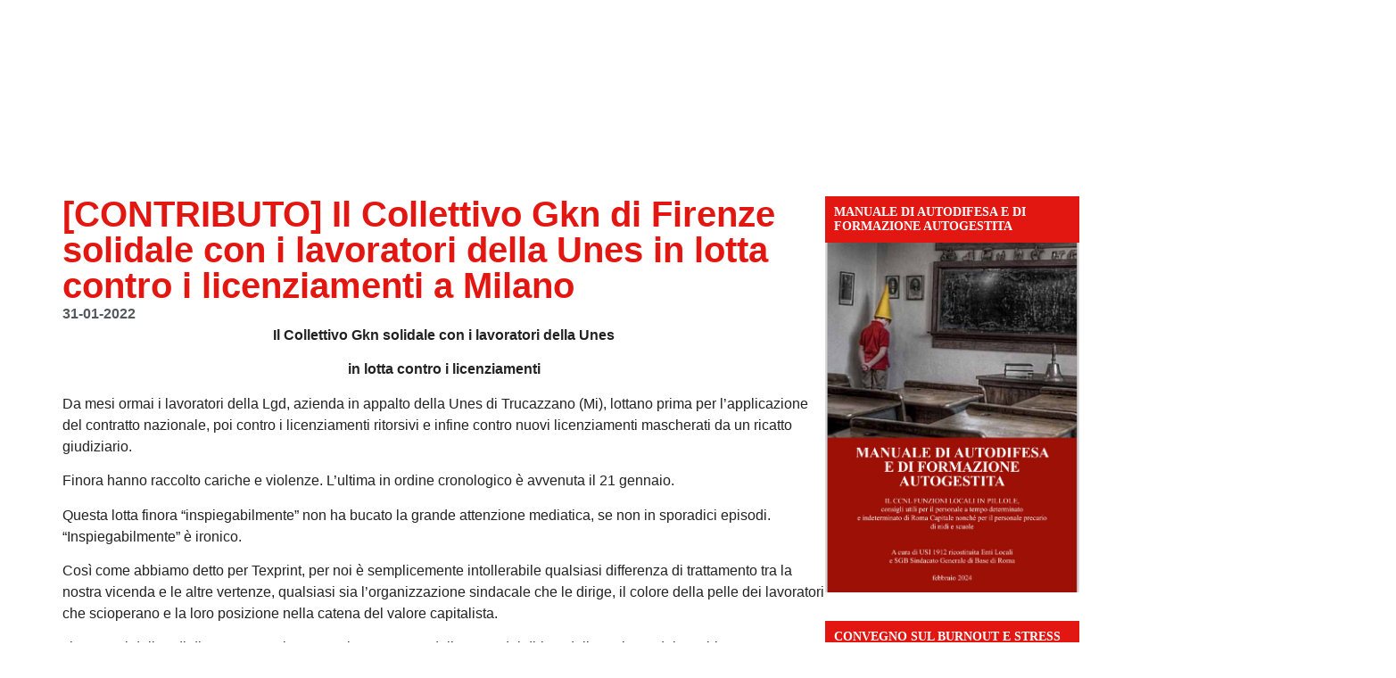

--- FILE ---
content_type: text/html; charset=UTF-8
request_url: https://sicobas.org/2022/01/31/contributo-il-collettivo-gkn-solidale-con-i-lavoratori-della-unes-in-lotta-contro-i-licenziamenti/
body_size: 29498
content:
<!doctype html><html lang="it-IT"><head><script data-no-optimize="1">var litespeed_docref=sessionStorage.getItem("litespeed_docref");litespeed_docref&&(Object.defineProperty(document,"referrer",{get:function(){return litespeed_docref}}),sessionStorage.removeItem("litespeed_docref"));</script> <meta charset="UTF-8"><meta name="viewport" content="width=device-width, initial-scale=1"><link rel="profile" href="https://gmpg.org/xfn/11"><meta name='robots' content='index, follow, max-image-preview:large, max-snippet:-1, max-video-preview:-1' /><style>img:is([sizes="auto" i], [sizes^="auto," i]) { contain-intrinsic-size: 3000px 1500px }</style> <script charset="UTF-8" data-cs-platform="wordpress" type="litespeed/javascript" data-src="https://cdn.cookie-script.com/s/d0f483007a20cde82cba63180cb4fd17.js" id="cookie_script-js-with"></script> <title>[CONTRIBUTO] Il Collettivo Gkn di Firenze solidale con i lavoratori della Unes in lotta contro i licenziamenti a Milano - S.I. Cobas - Sindacato intercategoriale</title><link rel="canonical" href="https://sicobas.org/2022/01/31/contributo-il-collettivo-gkn-solidale-con-i-lavoratori-della-unes-in-lotta-contro-i-licenziamenti/" /><meta property="og:locale" content="it_IT" /><meta property="og:type" content="article" /><meta property="og:title" content="[CONTRIBUTO] Il Collettivo Gkn di Firenze solidale con i lavoratori della Unes in lotta contro i licenziamenti a Milano - S.I. Cobas - Sindacato intercategoriale" /><meta property="og:description" content="Il Collettivo Gkn solidale con i lavoratori della Unes in lotta contro i licenziamenti Da mesi ormai i lavoratori della Lgd, azienda in appalto della Unes di Trucazzano (Mi), lottano prima per l’applicazione del contratto nazionale, poi contro i licenziamenti ritorsivi e infine contro nuovi licenziamenti mascherati da un ricatto giudiziario. Finora hanno raccolto cariche e [&hellip;]" /><meta property="og:url" content="https://sicobas.org/2022/01/31/contributo-il-collettivo-gkn-solidale-con-i-lavoratori-della-unes-in-lotta-contro-i-licenziamenti/" /><meta property="og:site_name" content="S.I. Cobas - Sindacato intercategoriale" /><meta property="article:published_time" content="2022-01-31T19:31:33+00:00" /><meta property="article:modified_time" content="2022-01-31T20:27:55+00:00" /><meta name="author" content="Cobas_Adm" /><meta name="twitter:card" content="summary_large_image" /> <script type="application/ld+json" class="yoast-schema-graph">{"@context":"https://schema.org","@graph":[{"@type":"Article","@id":"https://sicobas.org/2022/01/31/contributo-il-collettivo-gkn-solidale-con-i-lavoratori-della-unes-in-lotta-contro-i-licenziamenti/#article","isPartOf":{"@id":"https://sicobas.org/2022/01/31/contributo-il-collettivo-gkn-solidale-con-i-lavoratori-della-unes-in-lotta-contro-i-licenziamenti/"},"author":{"name":"Cobas_Adm","@id":"https://sicobas.org/#/schema/person/16aba14b974d2664ce5603f64828b290"},"headline":"[CONTRIBUTO] Il Collettivo Gkn di Firenze solidale con i lavoratori della Unes in lotta contro i licenziamenti a Milano","datePublished":"2022-01-31T19:31:33+00:00","dateModified":"2022-01-31T20:27:55+00:00","mainEntityOfPage":{"@id":"https://sicobas.org/2022/01/31/contributo-il-collettivo-gkn-solidale-con-i-lavoratori-della-unes-in-lotta-contro-i-licenziamenti/"},"wordCount":200,"publisher":{"@id":"https://sicobas.org/#organization"},"articleSection":["Uncategorized"],"inLanguage":"it-IT"},{"@type":"WebPage","@id":"https://sicobas.org/2022/01/31/contributo-il-collettivo-gkn-solidale-con-i-lavoratori-della-unes-in-lotta-contro-i-licenziamenti/","url":"https://sicobas.org/2022/01/31/contributo-il-collettivo-gkn-solidale-con-i-lavoratori-della-unes-in-lotta-contro-i-licenziamenti/","name":"[CONTRIBUTO] Il Collettivo Gkn di Firenze solidale con i lavoratori della Unes in lotta contro i licenziamenti a Milano - S.I. Cobas - Sindacato intercategoriale","isPartOf":{"@id":"https://sicobas.org/#website"},"datePublished":"2022-01-31T19:31:33+00:00","dateModified":"2022-01-31T20:27:55+00:00","breadcrumb":{"@id":"https://sicobas.org/2022/01/31/contributo-il-collettivo-gkn-solidale-con-i-lavoratori-della-unes-in-lotta-contro-i-licenziamenti/#breadcrumb"},"inLanguage":"it-IT","potentialAction":[{"@type":"ReadAction","target":["https://sicobas.org/2022/01/31/contributo-il-collettivo-gkn-solidale-con-i-lavoratori-della-unes-in-lotta-contro-i-licenziamenti/"]}]},{"@type":"BreadcrumbList","@id":"https://sicobas.org/2022/01/31/contributo-il-collettivo-gkn-solidale-con-i-lavoratori-della-unes-in-lotta-contro-i-licenziamenti/#breadcrumb","itemListElement":[{"@type":"ListItem","position":1,"name":"Home","item":"https://sicobas.org/"},{"@type":"ListItem","position":2,"name":"[CONTRIBUTO] Il Collettivo Gkn di Firenze solidale con i lavoratori della Unes in lotta contro i licenziamenti a Milano"}]},{"@type":"WebSite","@id":"https://sicobas.org/#website","url":"https://sicobas.org/","name":"S.I. Cobas - Sindacato intercategoriale","description":"&quot;TOCCANO UNO TOCCANO TUTTI&quot;","publisher":{"@id":"https://sicobas.org/#organization"},"potentialAction":[{"@type":"SearchAction","target":{"@type":"EntryPoint","urlTemplate":"https://sicobas.org/?s={search_term_string}"},"query-input":{"@type":"PropertyValueSpecification","valueRequired":true,"valueName":"search_term_string"}}],"inLanguage":"it-IT"},{"@type":"Organization","@id":"https://sicobas.org/#organization","name":"S.I. Cobas - Sindacato intercategoriale","url":"https://sicobas.org/","logo":{"@type":"ImageObject","inLanguage":"it-IT","@id":"https://sicobas.org/#/schema/logo/image/","url":"https://sicobas.org/wp-content/uploads/2020/04/logo-sicobas-png.avif","contentUrl":"https://sicobas.org/wp-content/uploads/2020/04/logo-sicobas-png.avif","width":667,"height":119,"caption":"S.I. Cobas - Sindacato intercategoriale"},"image":{"@id":"https://sicobas.org/#/schema/logo/image/"}},{"@type":"Person","@id":"https://sicobas.org/#/schema/person/16aba14b974d2664ce5603f64828b290","name":"Cobas_Adm"}]}</script> <link rel='dns-prefetch' href='//www.googletagmanager.com' /><link rel="alternate" type="application/rss+xml" title="S.I. Cobas - Sindacato intercategoriale &raquo; Feed" href="https://sicobas.org/feed/" /><link data-optimized="2" rel="stylesheet" href="https://sicobas.org/wp-content/litespeed/css/59da1de67a4b5aaeea9448ec556940da.css?ver=a09c0" /><style id='global-styles-inline-css'>:root{--wp--preset--aspect-ratio--square: 1;--wp--preset--aspect-ratio--4-3: 4/3;--wp--preset--aspect-ratio--3-4: 3/4;--wp--preset--aspect-ratio--3-2: 3/2;--wp--preset--aspect-ratio--2-3: 2/3;--wp--preset--aspect-ratio--16-9: 16/9;--wp--preset--aspect-ratio--9-16: 9/16;--wp--preset--color--black: #000000;--wp--preset--color--cyan-bluish-gray: #abb8c3;--wp--preset--color--white: #ffffff;--wp--preset--color--pale-pink: #f78da7;--wp--preset--color--vivid-red: #cf2e2e;--wp--preset--color--luminous-vivid-orange: #ff6900;--wp--preset--color--luminous-vivid-amber: #fcb900;--wp--preset--color--light-green-cyan: #7bdcb5;--wp--preset--color--vivid-green-cyan: #00d084;--wp--preset--color--pale-cyan-blue: #8ed1fc;--wp--preset--color--vivid-cyan-blue: #0693e3;--wp--preset--color--vivid-purple: #9b51e0;--wp--preset--gradient--vivid-cyan-blue-to-vivid-purple: linear-gradient(135deg,rgba(6,147,227,1) 0%,rgb(155,81,224) 100%);--wp--preset--gradient--light-green-cyan-to-vivid-green-cyan: linear-gradient(135deg,rgb(122,220,180) 0%,rgb(0,208,130) 100%);--wp--preset--gradient--luminous-vivid-amber-to-luminous-vivid-orange: linear-gradient(135deg,rgba(252,185,0,1) 0%,rgba(255,105,0,1) 100%);--wp--preset--gradient--luminous-vivid-orange-to-vivid-red: linear-gradient(135deg,rgba(255,105,0,1) 0%,rgb(207,46,46) 100%);--wp--preset--gradient--very-light-gray-to-cyan-bluish-gray: linear-gradient(135deg,rgb(238,238,238) 0%,rgb(169,184,195) 100%);--wp--preset--gradient--cool-to-warm-spectrum: linear-gradient(135deg,rgb(74,234,220) 0%,rgb(151,120,209) 20%,rgb(207,42,186) 40%,rgb(238,44,130) 60%,rgb(251,105,98) 80%,rgb(254,248,76) 100%);--wp--preset--gradient--blush-light-purple: linear-gradient(135deg,rgb(255,206,236) 0%,rgb(152,150,240) 100%);--wp--preset--gradient--blush-bordeaux: linear-gradient(135deg,rgb(254,205,165) 0%,rgb(254,45,45) 50%,rgb(107,0,62) 100%);--wp--preset--gradient--luminous-dusk: linear-gradient(135deg,rgb(255,203,112) 0%,rgb(199,81,192) 50%,rgb(65,88,208) 100%);--wp--preset--gradient--pale-ocean: linear-gradient(135deg,rgb(255,245,203) 0%,rgb(182,227,212) 50%,rgb(51,167,181) 100%);--wp--preset--gradient--electric-grass: linear-gradient(135deg,rgb(202,248,128) 0%,rgb(113,206,126) 100%);--wp--preset--gradient--midnight: linear-gradient(135deg,rgb(2,3,129) 0%,rgb(40,116,252) 100%);--wp--preset--font-size--small: 13px;--wp--preset--font-size--medium: 20px;--wp--preset--font-size--large: 36px;--wp--preset--font-size--x-large: 42px;--wp--preset--spacing--20: 0.44rem;--wp--preset--spacing--30: 0.67rem;--wp--preset--spacing--40: 1rem;--wp--preset--spacing--50: 1.5rem;--wp--preset--spacing--60: 2.25rem;--wp--preset--spacing--70: 3.38rem;--wp--preset--spacing--80: 5.06rem;--wp--preset--shadow--natural: 6px 6px 9px rgba(0, 0, 0, 0.2);--wp--preset--shadow--deep: 12px 12px 50px rgba(0, 0, 0, 0.4);--wp--preset--shadow--sharp: 6px 6px 0px rgba(0, 0, 0, 0.2);--wp--preset--shadow--outlined: 6px 6px 0px -3px rgba(255, 255, 255, 1), 6px 6px rgba(0, 0, 0, 1);--wp--preset--shadow--crisp: 6px 6px 0px rgba(0, 0, 0, 1);}:root { --wp--style--global--content-size: 800px;--wp--style--global--wide-size: 1200px; }:where(body) { margin: 0; }.wp-site-blocks > .alignleft { float: left; margin-right: 2em; }.wp-site-blocks > .alignright { float: right; margin-left: 2em; }.wp-site-blocks > .aligncenter { justify-content: center; margin-left: auto; margin-right: auto; }:where(.wp-site-blocks) > * { margin-block-start: 24px; margin-block-end: 0; }:where(.wp-site-blocks) > :first-child { margin-block-start: 0; }:where(.wp-site-blocks) > :last-child { margin-block-end: 0; }:root { --wp--style--block-gap: 24px; }:root :where(.is-layout-flow) > :first-child{margin-block-start: 0;}:root :where(.is-layout-flow) > :last-child{margin-block-end: 0;}:root :where(.is-layout-flow) > *{margin-block-start: 24px;margin-block-end: 0;}:root :where(.is-layout-constrained) > :first-child{margin-block-start: 0;}:root :where(.is-layout-constrained) > :last-child{margin-block-end: 0;}:root :where(.is-layout-constrained) > *{margin-block-start: 24px;margin-block-end: 0;}:root :where(.is-layout-flex){gap: 24px;}:root :where(.is-layout-grid){gap: 24px;}.is-layout-flow > .alignleft{float: left;margin-inline-start: 0;margin-inline-end: 2em;}.is-layout-flow > .alignright{float: right;margin-inline-start: 2em;margin-inline-end: 0;}.is-layout-flow > .aligncenter{margin-left: auto !important;margin-right: auto !important;}.is-layout-constrained > .alignleft{float: left;margin-inline-start: 0;margin-inline-end: 2em;}.is-layout-constrained > .alignright{float: right;margin-inline-start: 2em;margin-inline-end: 0;}.is-layout-constrained > .aligncenter{margin-left: auto !important;margin-right: auto !important;}.is-layout-constrained > :where(:not(.alignleft):not(.alignright):not(.alignfull)){max-width: var(--wp--style--global--content-size);margin-left: auto !important;margin-right: auto !important;}.is-layout-constrained > .alignwide{max-width: var(--wp--style--global--wide-size);}body .is-layout-flex{display: flex;}.is-layout-flex{flex-wrap: wrap;align-items: center;}.is-layout-flex > :is(*, div){margin: 0;}body .is-layout-grid{display: grid;}.is-layout-grid > :is(*, div){margin: 0;}body{padding-top: 0px;padding-right: 0px;padding-bottom: 0px;padding-left: 0px;}a:where(:not(.wp-element-button)){text-decoration: underline;}:root :where(.wp-element-button, .wp-block-button__link){background-color: #32373c;border-width: 0;color: #fff;font-family: inherit;font-size: inherit;line-height: inherit;padding: calc(0.667em + 2px) calc(1.333em + 2px);text-decoration: none;}.has-black-color{color: var(--wp--preset--color--black) !important;}.has-cyan-bluish-gray-color{color: var(--wp--preset--color--cyan-bluish-gray) !important;}.has-white-color{color: var(--wp--preset--color--white) !important;}.has-pale-pink-color{color: var(--wp--preset--color--pale-pink) !important;}.has-vivid-red-color{color: var(--wp--preset--color--vivid-red) !important;}.has-luminous-vivid-orange-color{color: var(--wp--preset--color--luminous-vivid-orange) !important;}.has-luminous-vivid-amber-color{color: var(--wp--preset--color--luminous-vivid-amber) !important;}.has-light-green-cyan-color{color: var(--wp--preset--color--light-green-cyan) !important;}.has-vivid-green-cyan-color{color: var(--wp--preset--color--vivid-green-cyan) !important;}.has-pale-cyan-blue-color{color: var(--wp--preset--color--pale-cyan-blue) !important;}.has-vivid-cyan-blue-color{color: var(--wp--preset--color--vivid-cyan-blue) !important;}.has-vivid-purple-color{color: var(--wp--preset--color--vivid-purple) !important;}.has-black-background-color{background-color: var(--wp--preset--color--black) !important;}.has-cyan-bluish-gray-background-color{background-color: var(--wp--preset--color--cyan-bluish-gray) !important;}.has-white-background-color{background-color: var(--wp--preset--color--white) !important;}.has-pale-pink-background-color{background-color: var(--wp--preset--color--pale-pink) !important;}.has-vivid-red-background-color{background-color: var(--wp--preset--color--vivid-red) !important;}.has-luminous-vivid-orange-background-color{background-color: var(--wp--preset--color--luminous-vivid-orange) !important;}.has-luminous-vivid-amber-background-color{background-color: var(--wp--preset--color--luminous-vivid-amber) !important;}.has-light-green-cyan-background-color{background-color: var(--wp--preset--color--light-green-cyan) !important;}.has-vivid-green-cyan-background-color{background-color: var(--wp--preset--color--vivid-green-cyan) !important;}.has-pale-cyan-blue-background-color{background-color: var(--wp--preset--color--pale-cyan-blue) !important;}.has-vivid-cyan-blue-background-color{background-color: var(--wp--preset--color--vivid-cyan-blue) !important;}.has-vivid-purple-background-color{background-color: var(--wp--preset--color--vivid-purple) !important;}.has-black-border-color{border-color: var(--wp--preset--color--black) !important;}.has-cyan-bluish-gray-border-color{border-color: var(--wp--preset--color--cyan-bluish-gray) !important;}.has-white-border-color{border-color: var(--wp--preset--color--white) !important;}.has-pale-pink-border-color{border-color: var(--wp--preset--color--pale-pink) !important;}.has-vivid-red-border-color{border-color: var(--wp--preset--color--vivid-red) !important;}.has-luminous-vivid-orange-border-color{border-color: var(--wp--preset--color--luminous-vivid-orange) !important;}.has-luminous-vivid-amber-border-color{border-color: var(--wp--preset--color--luminous-vivid-amber) !important;}.has-light-green-cyan-border-color{border-color: var(--wp--preset--color--light-green-cyan) !important;}.has-vivid-green-cyan-border-color{border-color: var(--wp--preset--color--vivid-green-cyan) !important;}.has-pale-cyan-blue-border-color{border-color: var(--wp--preset--color--pale-cyan-blue) !important;}.has-vivid-cyan-blue-border-color{border-color: var(--wp--preset--color--vivid-cyan-blue) !important;}.has-vivid-purple-border-color{border-color: var(--wp--preset--color--vivid-purple) !important;}.has-vivid-cyan-blue-to-vivid-purple-gradient-background{background: var(--wp--preset--gradient--vivid-cyan-blue-to-vivid-purple) !important;}.has-light-green-cyan-to-vivid-green-cyan-gradient-background{background: var(--wp--preset--gradient--light-green-cyan-to-vivid-green-cyan) !important;}.has-luminous-vivid-amber-to-luminous-vivid-orange-gradient-background{background: var(--wp--preset--gradient--luminous-vivid-amber-to-luminous-vivid-orange) !important;}.has-luminous-vivid-orange-to-vivid-red-gradient-background{background: var(--wp--preset--gradient--luminous-vivid-orange-to-vivid-red) !important;}.has-very-light-gray-to-cyan-bluish-gray-gradient-background{background: var(--wp--preset--gradient--very-light-gray-to-cyan-bluish-gray) !important;}.has-cool-to-warm-spectrum-gradient-background{background: var(--wp--preset--gradient--cool-to-warm-spectrum) !important;}.has-blush-light-purple-gradient-background{background: var(--wp--preset--gradient--blush-light-purple) !important;}.has-blush-bordeaux-gradient-background{background: var(--wp--preset--gradient--blush-bordeaux) !important;}.has-luminous-dusk-gradient-background{background: var(--wp--preset--gradient--luminous-dusk) !important;}.has-pale-ocean-gradient-background{background: var(--wp--preset--gradient--pale-ocean) !important;}.has-electric-grass-gradient-background{background: var(--wp--preset--gradient--electric-grass) !important;}.has-midnight-gradient-background{background: var(--wp--preset--gradient--midnight) !important;}.has-small-font-size{font-size: var(--wp--preset--font-size--small) !important;}.has-medium-font-size{font-size: var(--wp--preset--font-size--medium) !important;}.has-large-font-size{font-size: var(--wp--preset--font-size--large) !important;}.has-x-large-font-size{font-size: var(--wp--preset--font-size--x-large) !important;}
:root :where(.wp-block-pullquote){font-size: 1.5em;line-height: 1.6;}</style> <script type="litespeed/javascript" data-src="https://sicobas.org/wp-includes/js/jquery/jquery.min.js" id="jquery-core-js"></script> 
 <script type="litespeed/javascript" data-src="https://www.googletagmanager.com/gtag/js?id=GT-5DHD4LNJ" id="google_gtagjs-js"></script> <script id="google_gtagjs-js-after" type="litespeed/javascript">window.dataLayer=window.dataLayer||[];function gtag(){dataLayer.push(arguments)}
gtag("set","linker",{"domains":["sicobas.org"]});gtag("js",new Date());gtag("set","developer_id.dZTNiMT",!0);gtag("config","GT-5DHD4LNJ");window._googlesitekit=window._googlesitekit||{};window._googlesitekit.throttledEvents=[];window._googlesitekit.gtagEvent=(name,data)=>{var key=JSON.stringify({name,data});if(!!window._googlesitekit.throttledEvents[key]){return}window._googlesitekit.throttledEvents[key]=!0;setTimeout(()=>{delete window._googlesitekit.throttledEvents[key]},5);gtag("event",name,{...data,event_source:"site-kit"})}</script> <meta name="generator" content="Site Kit by Google 1.170.0" /><meta name="generator" content="performance-lab 4.0.1; plugins: nocache-bfcache"><meta name="generator" content="Elementor 3.34.2; features: e_font_icon_svg, additional_custom_breakpoints; settings: css_print_method-external, google_font-enabled, font_display-auto"><style>.e-con.e-parent:nth-of-type(n+4):not(.e-lazyloaded):not(.e-no-lazyload),
				.e-con.e-parent:nth-of-type(n+4):not(.e-lazyloaded):not(.e-no-lazyload) * {
					background-image: none !important;
				}
				@media screen and (max-height: 1024px) {
					.e-con.e-parent:nth-of-type(n+3):not(.e-lazyloaded):not(.e-no-lazyload),
					.e-con.e-parent:nth-of-type(n+3):not(.e-lazyloaded):not(.e-no-lazyload) * {
						background-image: none !important;
					}
				}
				@media screen and (max-height: 640px) {
					.e-con.e-parent:nth-of-type(n+2):not(.e-lazyloaded):not(.e-no-lazyload),
					.e-con.e-parent:nth-of-type(n+2):not(.e-lazyloaded):not(.e-no-lazyload) * {
						background-image: none !important;
					}
				}</style><link rel="icon" href="https://sicobas.org/wp-content/uploads/2018/11/cropped-logo_sito-32x32.jpg" sizes="32x32" /><link rel="icon" href="https://sicobas.org/wp-content/uploads/2018/11/cropped-logo_sito-192x192.jpg" sizes="192x192" /><link rel="apple-touch-icon" href="https://sicobas.org/wp-content/uploads/2018/11/cropped-logo_sito-180x180.jpg" /><meta name="msapplication-TileImage" content="https://sicobas.org/wp-content/uploads/2018/11/cropped-logo_sito-270x270.jpg" /></head><body class="wp-singular post-template-default single single-post postid-32502 single-format-standard wp-custom-logo wp-embed-responsive wp-theme-hello-elementor hello-elementor-default elementor-default elementor-kit-14723 elementor-page-45963"><div id="fb-root"></div> <script async defer crossorigin="anonymous" src="https://connect.facebook.net/en_US/sdk.js#xfbml=1&version=v22.0&appId=731809993594915"></script> <a class="skip-link screen-reader-text" href="#content">Vai al contenuto</a><header data-elementor-type="header" data-elementor-id="45402" class="elementor elementor-45402 elementor-location-header" data-elementor-post-type="elementor_library"><div class="elementor-element elementor-element-3e2da02 e-con-full e-flex elementor-invisible e-con e-parent" data-id="3e2da02" data-element_type="container" data-settings="{&quot;background_background&quot;:&quot;classic&quot;,&quot;animation&quot;:&quot;fadeIn&quot;}"><div class="elementor-element elementor-element-ee7dfe7 elementor-hidden-tablet elementor-hidden-mobile e-flex e-con-boxed e-con e-child" data-id="ee7dfe7" data-element_type="container"><div class="e-con-inner"><div class="elementor-element elementor-element-ea6b773 elementor-widget elementor-widget-theme-site-logo elementor-widget-image" data-id="ea6b773" data-element_type="widget" data-widget_type="theme-site-logo.default"><div class="elementor-widget-container">
<a href="https://sicobas.org">
<img data-lazyloaded="1" src="[data-uri]" width="667" height="119" data-src="https://sicobas.org/wp-content/uploads/2020/04/logo-sicobas-png.avif" class="attachment-medium_large size-medium_large wp-image-45994" alt="" data-srcset="https://sicobas.org/wp-content/uploads/2020/04/logo-sicobas-png.avif 667w, https://sicobas.org/wp-content/uploads/2020/04/logo-sicobas-300x54.avif 300w" data-sizes="(max-width: 667px) 100vw, 667px" />				</a></div></div><div class="elementor-element elementor-element-b480d3b e-con-full e-flex e-con e-child" data-id="b480d3b" data-element_type="container" data-settings="{&quot;background_background&quot;:&quot;classic&quot;}"><div class="elementor-element elementor-element-22d36c9 elementor-widget elementor-widget-image" data-id="22d36c9" data-element_type="widget" data-widget_type="image.default"><div class="elementor-widget-container">
<img data-lazyloaded="1" src="[data-uri]" width="823" height="67" data-src="https://sicobas.org/wp-content/uploads/2025/01/toccano-uno-toccano-tutti.png" class="attachment-full size-full wp-image-46162" alt="" data-srcset="https://sicobas.org/wp-content/uploads/2025/01/toccano-uno-toccano-tutti.png 823w, https://sicobas.org/wp-content/uploads/2025/01/toccano-uno-toccano-tutti-300x24.png 300w, https://sicobas.org/wp-content/uploads/2025/01/toccano-uno-toccano-tutti-768x63.png 768w" data-sizes="(max-width: 823px) 100vw, 823px" /></div></div></div></div></div><div class="elementor-element elementor-element-1cd17c4 e-flex e-con-boxed e-con e-child" data-id="1cd17c4" data-element_type="container" data-settings="{&quot;background_background&quot;:&quot;classic&quot;,&quot;sticky&quot;:&quot;top&quot;,&quot;sticky_on&quot;:[&quot;desktop&quot;,&quot;tablet&quot;,&quot;mobile&quot;],&quot;sticky_offset&quot;:0,&quot;sticky_effects_offset&quot;:0,&quot;sticky_anchor_link_offset&quot;:0}"><div class="e-con-inner"><div class="elementor-element elementor-element-581c911 elementor-hidden-desktop elementor-widget elementor-widget-theme-site-logo elementor-widget-image" data-id="581c911" data-element_type="widget" data-widget_type="theme-site-logo.default"><div class="elementor-widget-container">
<a href="https://sicobas.org">
<img data-lazyloaded="1" src="[data-uri]" width="300" height="54" data-src="https://sicobas.org/wp-content/uploads/2020/04/logo-sicobas-300x54.avif" class="attachment-medium size-medium wp-image-45994" alt="" data-srcset="https://sicobas.org/wp-content/uploads/2020/04/logo-sicobas-300x54.avif 300w, https://sicobas.org/wp-content/uploads/2020/04/logo-sicobas-png.avif 667w" data-sizes="(max-width: 300px) 100vw, 300px" />				</a></div></div><div class="elementor-element elementor-element-01ae51f e-flex e-con-boxed e-con e-child" data-id="01ae51f" data-element_type="container" data-settings="{&quot;background_background&quot;:&quot;classic&quot;}"><div class="e-con-inner"><div class="elementor-element elementor-element-4f7d9fb elementor-nav-menu--stretch elementor-nav-menu--dropdown-tablet elementor-nav-menu__text-align-aside elementor-nav-menu--toggle elementor-nav-menu--burger elementor-widget elementor-widget-nav-menu" data-id="4f7d9fb" data-element_type="widget" data-settings="{&quot;full_width&quot;:&quot;stretch&quot;,&quot;layout&quot;:&quot;horizontal&quot;,&quot;submenu_icon&quot;:{&quot;value&quot;:&quot;&lt;svg aria-hidden=\&quot;true\&quot; class=\&quot;e-font-icon-svg e-fas-caret-down\&quot; viewBox=\&quot;0 0 320 512\&quot; xmlns=\&quot;http:\/\/www.w3.org\/2000\/svg\&quot;&gt;&lt;path d=\&quot;M31.3 192h257.3c17.8 0 26.7 21.5 14.1 34.1L174.1 354.8c-7.8 7.8-20.5 7.8-28.3 0L17.2 226.1C4.6 213.5 13.5 192 31.3 192z\&quot;&gt;&lt;\/path&gt;&lt;\/svg&gt;&quot;,&quot;library&quot;:&quot;fa-solid&quot;},&quot;toggle&quot;:&quot;burger&quot;}" data-widget_type="nav-menu.default"><div class="elementor-widget-container"><nav aria-label="Menu" class="elementor-nav-menu--main elementor-nav-menu__container elementor-nav-menu--layout-horizontal e--pointer-underline e--animation-fade"><ul id="menu-1-4f7d9fb" class="elementor-nav-menu"><li class="menu-item menu-item-type-custom menu-item-object-custom menu-item-has-children menu-item-443"><a href="#" class="elementor-item elementor-item-anchor">Settori</a><ul class="sub-menu elementor-nav-menu--dropdown"><li class="menu-item menu-item-type-taxonomy menu-item-object-category menu-item-5176"><a href="https://sicobas.org/category/logistica3/" class="elementor-sub-item">Logistica</a></li><li class="menu-item menu-item-type-taxonomy menu-item-object-category menu-item-5182"><a href="https://sicobas.org/category/cobas1/alimentaristi/" class="elementor-sub-item">Alimentaristi</a></li><li class="menu-item menu-item-type-taxonomy menu-item-object-category menu-item-5180"><a href="https://sicobas.org/category/cobas1/pubblico-impiego3/" class="elementor-sub-item">Pubblico Impiego</a></li><li class="menu-item menu-item-type-taxonomy menu-item-object-category menu-item-5181"><a href="https://sicobas.org/category/cobas1/metalmeccanici/" class="elementor-sub-item">Metalmeccanici</a></li><li class="menu-item menu-item-type-taxonomy menu-item-object-category menu-item-5185"><a href="https://sicobas.org/category/cobas1/commercio/" class="elementor-sub-item">Commercio</a></li><li class="menu-item menu-item-type-taxonomy menu-item-object-category menu-item-5183"><a href="https://sicobas.org/category/cobas1/trasporti3/" class="elementor-sub-item">Trasporti</a></li><li class="menu-item menu-item-type-taxonomy menu-item-object-category menu-item-5184"><a href="https://sicobas.org/category/cobas1/chimici/" class="elementor-sub-item">Chimici</a></li><li class="menu-item menu-item-type-taxonomy menu-item-object-category menu-item-5186"><a href="https://sicobas.org/category/cobas1/poste3/" class="elementor-sub-item">Poste</a></li></ul></li><li class="menu-item menu-item-type-custom menu-item-object-custom menu-item-has-children menu-item-45996"><a href="#" class="elementor-item elementor-item-anchor">Notizie locali</a><ul class="sub-menu elementor-nav-menu--dropdown"><li class="menu-item menu-item-type-taxonomy menu-item-object-category menu-item-5189"><a href="https://sicobas.org/category/lombardia/" class="elementor-sub-item">Lombardia</a></li><li class="menu-item menu-item-type-taxonomy menu-item-object-category menu-item-5198"><a href="https://sicobas.org/category/piemonte/" class="elementor-sub-item">Piemonte</a></li><li class="menu-item menu-item-type-taxonomy menu-item-object-category menu-item-5196"><a href="https://sicobas.org/category/emilia-romagna/" class="elementor-sub-item">Emilia Romagna</a></li><li class="menu-item menu-item-type-taxonomy menu-item-object-category menu-item-5195"><a href="https://sicobas.org/category/toscana/" class="elementor-sub-item">Toscana</a></li><li class="menu-item menu-item-type-taxonomy menu-item-object-category menu-item-5197"><a href="https://sicobas.org/category/liguria/" class="elementor-sub-item">Liguria</a></li><li class="menu-item menu-item-type-taxonomy menu-item-object-category menu-item-5194"><a href="https://sicobas.org/category/lazio/" class="elementor-sub-item">Lazio</a></li><li class="menu-item menu-item-type-taxonomy menu-item-object-category menu-item-5193"><a href="https://sicobas.org/category/marche/" class="elementor-sub-item">Marche</a></li><li class="menu-item menu-item-type-taxonomy menu-item-object-category menu-item-5192"><a href="https://sicobas.org/category/campania/" class="elementor-sub-item">Campania</a></li><li class="menu-item menu-item-type-taxonomy menu-item-object-category menu-item-5191"><a href="https://sicobas.org/category/sicilia/" class="elementor-sub-item">Sicilia</a></li><li class="menu-item menu-item-type-taxonomy menu-item-object-category menu-item-5190"><a href="https://sicobas.org/category/umbria/" class="elementor-sub-item">Umbria</a></li></ul></li><li class="menu-item menu-item-type-post_type menu-item-object-page menu-item-5200"><a href="https://sicobas.org/contatti/" class="elementor-item">Sedi</a></li><li class="menu-item menu-item-type-post_type menu-item-object-page menu-item-5153"><a href="https://sicobas.org/statuto-s-i-cobas/" class="elementor-item">Statuto</a></li><li class="menu-item menu-item-type-post_type menu-item-object-page menu-item-277"><a href="https://sicobas.org/materiale-per-i-lavoratori/" class="elementor-item">Materiale per i lavoratori</a></li><li class="menu-item menu-item-type-taxonomy menu-item-object-category menu-item-5246"><a href="https://sicobas.org/category/approfondimenti-politici/" class="elementor-item">Approfondimenti politici</a></li><li class="menu-item menu-item-type-taxonomy menu-item-object-category menu-item-5669"><a href="https://sicobas.org/category/international/" class="elementor-item">International</a></li></ul></nav><div class="elementor-menu-toggle" role="button" tabindex="0" aria-label="Menu di commutazione" aria-expanded="false">
<svg aria-hidden="true" role="presentation" class="elementor-menu-toggle__icon--open e-font-icon-svg e-eicon-menu-bar" viewBox="0 0 1000 1000" xmlns="http://www.w3.org/2000/svg"><path d="M104 333H896C929 333 958 304 958 271S929 208 896 208H104C71 208 42 237 42 271S71 333 104 333ZM104 583H896C929 583 958 554 958 521S929 458 896 458H104C71 458 42 487 42 521S71 583 104 583ZM104 833H896C929 833 958 804 958 771S929 708 896 708H104C71 708 42 737 42 771S71 833 104 833Z"></path></svg><svg aria-hidden="true" role="presentation" class="elementor-menu-toggle__icon--close e-font-icon-svg e-eicon-close" viewBox="0 0 1000 1000" xmlns="http://www.w3.org/2000/svg"><path d="M742 167L500 408 258 167C246 154 233 150 217 150 196 150 179 158 167 167 154 179 150 196 150 212 150 229 154 242 171 254L408 500 167 742C138 771 138 800 167 829 196 858 225 858 254 829L496 587 738 829C750 842 767 846 783 846 800 846 817 842 829 829 842 817 846 804 846 783 846 767 842 750 829 737L588 500 833 258C863 229 863 200 833 171 804 137 775 137 742 167Z"></path></svg></div><nav class="elementor-nav-menu--dropdown elementor-nav-menu__container" aria-hidden="true"><ul id="menu-2-4f7d9fb" class="elementor-nav-menu"><li class="menu-item menu-item-type-custom menu-item-object-custom menu-item-has-children menu-item-443"><a href="#" class="elementor-item elementor-item-anchor" tabindex="-1">Settori</a><ul class="sub-menu elementor-nav-menu--dropdown"><li class="menu-item menu-item-type-taxonomy menu-item-object-category menu-item-5176"><a href="https://sicobas.org/category/logistica3/" class="elementor-sub-item" tabindex="-1">Logistica</a></li><li class="menu-item menu-item-type-taxonomy menu-item-object-category menu-item-5182"><a href="https://sicobas.org/category/cobas1/alimentaristi/" class="elementor-sub-item" tabindex="-1">Alimentaristi</a></li><li class="menu-item menu-item-type-taxonomy menu-item-object-category menu-item-5180"><a href="https://sicobas.org/category/cobas1/pubblico-impiego3/" class="elementor-sub-item" tabindex="-1">Pubblico Impiego</a></li><li class="menu-item menu-item-type-taxonomy menu-item-object-category menu-item-5181"><a href="https://sicobas.org/category/cobas1/metalmeccanici/" class="elementor-sub-item" tabindex="-1">Metalmeccanici</a></li><li class="menu-item menu-item-type-taxonomy menu-item-object-category menu-item-5185"><a href="https://sicobas.org/category/cobas1/commercio/" class="elementor-sub-item" tabindex="-1">Commercio</a></li><li class="menu-item menu-item-type-taxonomy menu-item-object-category menu-item-5183"><a href="https://sicobas.org/category/cobas1/trasporti3/" class="elementor-sub-item" tabindex="-1">Trasporti</a></li><li class="menu-item menu-item-type-taxonomy menu-item-object-category menu-item-5184"><a href="https://sicobas.org/category/cobas1/chimici/" class="elementor-sub-item" tabindex="-1">Chimici</a></li><li class="menu-item menu-item-type-taxonomy menu-item-object-category menu-item-5186"><a href="https://sicobas.org/category/cobas1/poste3/" class="elementor-sub-item" tabindex="-1">Poste</a></li></ul></li><li class="menu-item menu-item-type-custom menu-item-object-custom menu-item-has-children menu-item-45996"><a href="#" class="elementor-item elementor-item-anchor" tabindex="-1">Notizie locali</a><ul class="sub-menu elementor-nav-menu--dropdown"><li class="menu-item menu-item-type-taxonomy menu-item-object-category menu-item-5189"><a href="https://sicobas.org/category/lombardia/" class="elementor-sub-item" tabindex="-1">Lombardia</a></li><li class="menu-item menu-item-type-taxonomy menu-item-object-category menu-item-5198"><a href="https://sicobas.org/category/piemonte/" class="elementor-sub-item" tabindex="-1">Piemonte</a></li><li class="menu-item menu-item-type-taxonomy menu-item-object-category menu-item-5196"><a href="https://sicobas.org/category/emilia-romagna/" class="elementor-sub-item" tabindex="-1">Emilia Romagna</a></li><li class="menu-item menu-item-type-taxonomy menu-item-object-category menu-item-5195"><a href="https://sicobas.org/category/toscana/" class="elementor-sub-item" tabindex="-1">Toscana</a></li><li class="menu-item menu-item-type-taxonomy menu-item-object-category menu-item-5197"><a href="https://sicobas.org/category/liguria/" class="elementor-sub-item" tabindex="-1">Liguria</a></li><li class="menu-item menu-item-type-taxonomy menu-item-object-category menu-item-5194"><a href="https://sicobas.org/category/lazio/" class="elementor-sub-item" tabindex="-1">Lazio</a></li><li class="menu-item menu-item-type-taxonomy menu-item-object-category menu-item-5193"><a href="https://sicobas.org/category/marche/" class="elementor-sub-item" tabindex="-1">Marche</a></li><li class="menu-item menu-item-type-taxonomy menu-item-object-category menu-item-5192"><a href="https://sicobas.org/category/campania/" class="elementor-sub-item" tabindex="-1">Campania</a></li><li class="menu-item menu-item-type-taxonomy menu-item-object-category menu-item-5191"><a href="https://sicobas.org/category/sicilia/" class="elementor-sub-item" tabindex="-1">Sicilia</a></li><li class="menu-item menu-item-type-taxonomy menu-item-object-category menu-item-5190"><a href="https://sicobas.org/category/umbria/" class="elementor-sub-item" tabindex="-1">Umbria</a></li></ul></li><li class="menu-item menu-item-type-post_type menu-item-object-page menu-item-5200"><a href="https://sicobas.org/contatti/" class="elementor-item" tabindex="-1">Sedi</a></li><li class="menu-item menu-item-type-post_type menu-item-object-page menu-item-5153"><a href="https://sicobas.org/statuto-s-i-cobas/" class="elementor-item" tabindex="-1">Statuto</a></li><li class="menu-item menu-item-type-post_type menu-item-object-page menu-item-277"><a href="https://sicobas.org/materiale-per-i-lavoratori/" class="elementor-item" tabindex="-1">Materiale per i lavoratori</a></li><li class="menu-item menu-item-type-taxonomy menu-item-object-category menu-item-5246"><a href="https://sicobas.org/category/approfondimenti-politici/" class="elementor-item" tabindex="-1">Approfondimenti politici</a></li><li class="menu-item menu-item-type-taxonomy menu-item-object-category menu-item-5669"><a href="https://sicobas.org/category/international/" class="elementor-item" tabindex="-1">International</a></li></ul></nav></div></div><div class="elementor-element elementor-element-6d87800 elementor-view-default elementor-widget elementor-widget-icon" data-id="6d87800" data-element_type="widget" data-widget_type="icon.default"><div class="elementor-widget-container"><div class="elementor-icon-wrapper">
<a class="elementor-icon elementor-animation-grow" href="#elementor-action%3Aaction%3Dpopup%3Aopen%26settings%3DeyJpZCI6IjQ2MDEzIiwidG9nZ2xlIjpmYWxzZX0%3D">
<svg aria-hidden="true" class="e-font-icon-svg e-fas-search" viewBox="0 0 512 512" xmlns="http://www.w3.org/2000/svg"><path d="M505 442.7L405.3 343c-4.5-4.5-10.6-7-17-7H372c27.6-35.3 44-79.7 44-128C416 93.1 322.9 0 208 0S0 93.1 0 208s93.1 208 208 208c48.3 0 92.7-16.4 128-44v16.3c0 6.4 2.5 12.5 7 17l99.7 99.7c9.4 9.4 24.6 9.4 33.9 0l28.3-28.3c9.4-9.4 9.4-24.6.1-34zM208 336c-70.7 0-128-57.2-128-128 0-70.7 57.2-128 128-128 70.7 0 128 57.2 128 128 0 70.7-57.2 128-128 128z"></path></svg>			</a></div></div></div></div></div></div></div><div class="elementor-element elementor-element-e017dab e-flex e-con-boxed e-con e-child" data-id="e017dab" data-element_type="container"><div class="e-con-inner"><div class="elementor-element elementor-element-3eb5127 elementor-hidden-mobile elementor-widget elementor-widget-heading" data-id="3eb5127" data-element_type="widget" data-widget_type="heading.default"><div class="elementor-widget-container"><p class="elementor-heading-title elementor-size-default">ULTIME NOTIZIE:</p></div></div><div class="elementor-element elementor-element-83b9f6b elementor-widget-mobile__width-inherit elementor-widget elementor-widget-elementor-news-ticker" data-id="83b9f6b" data-element_type="widget" data-widget_type="elementor-news-ticker.default"><div class="elementor-widget-container"><div class="news-ticker-wrap"><div class="fd-elementor-news-ticker" id="fd-ticker-83b9f6b" data-speed="50">
<a  class="top-heading news-item-83b9f6b" href="https://sicobas.org/2026/01/18/assemblea-lavoratori-zara-milano/"> ASSEMBLEA LAVORATORI ZARA MILANO.</a>
<span class="news-item-83b9f6b sep_icon">
<svg aria-hidden="true" class="e-font-icon-svg e-fa-circle" viewBox="0 0 512 512" xmlns="http://www.w3.org/2000/svg"><path d="M256 8C119 8 8 119 8 256s111 248 248 248 248-111 248-248S393 8 256 8z"></path></svg>
</span>
<a  class="top-heading news-item-83b9f6b" href="https://sicobas.org/2026/01/18/il-ministero-dellistruzione-ordina-la-schedatura-degli-studenti-palestinesi/"> IL MINISTERO DELL’ISTRUZIONE ORDINA LA SCHEDATURA DEGLI STUDENTI PALESTINESI.</a>
<span class="news-item-83b9f6b sep_icon">
<svg aria-hidden="true" class="e-font-icon-svg e-fa-circle" viewBox="0 0 512 512" xmlns="http://www.w3.org/2000/svg"><path d="M256 8C119 8 8 119 8 256s111 248 248 248 248-111 248-248S393 8 256 8z"></path></svg>
</span>
<a  class="top-heading news-item-83b9f6b" href="https://sicobas.org/2026/01/09/47341/"> </a>
<span class="news-item-83b9f6b sep_icon">
<svg aria-hidden="true" class="e-font-icon-svg e-fa-circle" viewBox="0 0 512 512" xmlns="http://www.w3.org/2000/svg"><path d="M256 8C119 8 8 119 8 256s111 248 248 248 248-111 248-248S393 8 256 8z"></path></svg>
</span>
<a  class="top-heading news-item-83b9f6b" href="https://sicobas.org/2026/01/09/palestina-nessun-testimone-venezuela-il-petrolio-e-mio/"> Palestina:   nessun testimone! Venezuela:  il petrolio è mio!</a>
<span class="news-item-83b9f6b sep_icon">
<svg aria-hidden="true" class="e-font-icon-svg e-fa-circle" viewBox="0 0 512 512" xmlns="http://www.w3.org/2000/svg"><path d="M256 8C119 8 8 119 8 256s111 248 248 248 248-111 248-248S393 8 256 8z"></path></svg>
</span>
<a  class="top-heading news-item-83b9f6b" href="https://sicobas.org/2026/01/09/contro-lassalto-imperialista-al-venezuela/"> CONTRO L&#8217;ASSALTO IMPERIALISTA AL VENEZUELA!</a>
<span class="news-item-83b9f6b sep_icon">
<svg aria-hidden="true" class="e-font-icon-svg e-fa-circle" viewBox="0 0 512 512" xmlns="http://www.w3.org/2000/svg"><path d="M256 8C119 8 8 119 8 256s111 248 248 248 248-111 248-248S393 8 256 8z"></path></svg>
</span>
<a  class="top-heading news-item-83b9f6b" href="https://sicobas.org/2026/01/03/contro-laggressione-imperialista-al-venezuela/"> CONTRO L&#8217;AGGRESSIONE IMPERIALISTA AL VENEZUELA!</a>
<span class="news-item-83b9f6b sep_icon">
<svg aria-hidden="true" class="e-font-icon-svg e-fa-circle" viewBox="0 0 512 512" xmlns="http://www.w3.org/2000/svg"><path d="M256 8C119 8 8 119 8 256s111 248 248 248 248-111 248-248S393 8 256 8z"></path></svg>
</span>
<a  class="top-heading news-item-83b9f6b" href="https://sicobas.org/2025/12/28/la-solidarieta-non-si-arresta/"> LA SOLIDARIETA’ NON SI ARRESTA!</a>
<span class="news-item-83b9f6b sep_icon">
<svg aria-hidden="true" class="e-font-icon-svg e-fa-circle" viewBox="0 0 512 512" xmlns="http://www.w3.org/2000/svg"><path d="M256 8C119 8 8 119 8 256s111 248 248 248 248-111 248-248S393 8 256 8z"></path></svg>
</span>
<a  class="top-heading news-item-83b9f6b" href="https://sicobas.org/2025/12/28/la-solidarieta-al-popolo-palestinese-non-si-arresta/"> LA SOLIDARIETA&#8217; AL POPOLO PALESTINESE NON SI ARRESTA!</a>
<span class="news-item-83b9f6b sep_icon">
<svg aria-hidden="true" class="e-font-icon-svg e-fa-circle" viewBox="0 0 512 512" xmlns="http://www.w3.org/2000/svg"><path d="M256 8C119 8 8 119 8 256s111 248 248 248 248-111 248-248S393 8 256 8z"></path></svg>
</span>
<a  class="top-heading news-item-83b9f6b" href="https://sicobas.org/2025/12/07/orizzonti-di-guerra/"> ORIZZONTI DI GUERRA !</a>
<span class="news-item-83b9f6b sep_icon">
<svg aria-hidden="true" class="e-font-icon-svg e-fa-circle" viewBox="0 0 512 512" xmlns="http://www.w3.org/2000/svg"><path d="M256 8C119 8 8 119 8 256s111 248 248 248 248-111 248-248S393 8 256 8z"></path></svg>
</span>
<a  class="top-heading news-item-83b9f6b" href="https://sicobas.org/2025/12/06/47266/"> I DISOCCUPATI HANNO VINTO!</a>
<span class="news-item-83b9f6b sep_icon">
<svg aria-hidden="true" class="e-font-icon-svg e-fa-circle" viewBox="0 0 512 512" xmlns="http://www.w3.org/2000/svg"><path d="M256 8C119 8 8 119 8 256s111 248 248 248 248-111 248-248S393 8 256 8z"></path></svg>
</span></div></div> <script type="litespeed/javascript">jQuery(document).ready(function($){jQuery("#fd-ticker-83b9f6b").ticker({speed:50,pauseOnHover:!0,item:".news-item-83b9f6b"}).data("ticker")})</script> </div></div></div></div></div></header><div data-elementor-type="single-post" data-elementor-id="45963" class="elementor elementor-45963 elementor-location-single post-32502 post type-post status-publish format-standard hentry category-uncategorized" data-elementor-post-type="elementor_library"><div class="elementor-element elementor-element-f284cdd e-flex e-con-boxed e-con e-parent" data-id="f284cdd" data-element_type="container"><div class="e-con-inner"><div class="elementor-element elementor-element-3228e7c e-con-full e-flex e-con e-child" data-id="3228e7c" data-element_type="container"><div class="elementor-element elementor-element-3f49268 e-con-full e-flex e-con e-child" data-id="3f49268" data-element_type="container"><div class="elementor-element elementor-element-7ade79b elementor-widget elementor-widget-theme-post-title elementor-page-title elementor-widget-heading" data-id="7ade79b" data-element_type="widget" data-widget_type="theme-post-title.default"><div class="elementor-widget-container"><h1 class="elementor-heading-title elementor-size-default">[CONTRIBUTO] Il Collettivo Gkn di Firenze solidale con i lavoratori della Unes in lotta contro i licenziamenti a Milano</h1></div></div><div class="elementor-element elementor-element-fdfe04a elementor-widget elementor-widget-post-info" data-id="fdfe04a" data-element_type="widget" data-widget_type="post-info.default"><div class="elementor-widget-container"><ul class="elementor-inline-items elementor-icon-list-items elementor-post-info"><li class="elementor-icon-list-item elementor-repeater-item-1842364 elementor-inline-item" itemprop="datePublished">
<span class="elementor-icon-list-text elementor-post-info__item elementor-post-info__item--type-date">
<time>31-01-2022</time>					</span></li></ul></div></div></div><div class="elementor-element elementor-element-35ef939 elementor-widget elementor-widget-theme-post-content" data-id="35ef939" data-element_type="widget" data-widget_type="theme-post-content.default"><div class="elementor-widget-container"><p class="has-text-align-center"><strong>Il Collettivo Gkn solidale con i lavoratori della Unes </strong></p><p class="has-text-align-center"><strong>in lotta contro i licenziamenti</strong></p><p>Da mesi ormai i lavoratori della Lgd, azienda in appalto della Unes di Trucazzano (Mi), lottano prima per l’applicazione del contratto nazionale, poi contro i licenziamenti ritorsivi e infine contro nuovi licenziamenti mascherati da un ricatto giudiziario.</p><p>Finora hanno raccolto cariche e violenze. L’ultima in ordine cronologico è avvenuta il 21 gennaio.</p><p>Questa lotta finora “inspiegabilmente” non ha bucato la grande attenzione mediatica, se non in sporadici episodi. “Inspiegabilmente” è ironico.</p><p>Così come abbiamo detto per Texprint, per noi è semplicemente intollerabile qualsiasi differenza di trattamento tra la nostra vicenda e le altre vertenze, qualsiasi sia l’organizzazione sindacale che le dirige, il colore della pelle dei lavoratori che scioperano e la loro posizione nella catena del valore capitalista.</p><p>I lavoratori della Ldl di Trucazzano hanno ragione. Stanno dalla parte del diritto, della ragione, del cambiamento. Contro di loro si esercita al contrario la violenza della conservazione. </p><p><a href="https://www.facebook.com/hashtag/insorgiamo?__eep__=6&amp;source=feed_text&amp;epa=HASHTAG&amp;__xts__%5B0%5D=68.[base64]&amp;__tn__=%2ANK-R">#insorgiamo</a></p><p>23 gennaio</p><p><strong><a href="https://www.facebook.com/coordinamentogknfirenze/photos/a.138582283148901/1648017388872042/">Collettivo di Fabbrica &#8211; Lavoratori Gkn di Firenze </a></strong></p><hr class="wp-block-separator"/><figure class="wp-block-embed-wordpress wp-block-embed is-type-wp-embed is-provider-quot-toccano-uno-toccano-tutti-quot"><div class="wp-block-embed__wrapper"><blockquote class="wp-embedded-content" data-secret="y0Ew27eYVV"><a href="http://sicobas.org/2022/01/29/ucraina-no-alla-guerra-di-propaganda-allinvio-di-armi-alle-sanzioni-usa-nato-ue-contro-la-russia-ita-eng/">[UCRAINA] No alla guerra di propaganda, all’invio di armi, alle sanzioni Usa-Nato-Ue contro la Russia (ita &#8211; eng)</a></blockquote><iframe data-lazyloaded="1" src="about:blank" class="wp-embedded-content" sandbox="allow-scripts" security="restricted" style="position: absolute; visibility: hidden;" title="&#8220;[UCRAINA] No alla guerra di propaganda, all’invio di armi, alle sanzioni Usa-Nato-Ue contro la Russia (ita &#8211; eng)&#8221; &#8212; &quot;TOCCANO UNO TOCCANO TUTTI&quot;" data-litespeed-src="http://sicobas.org/2022/01/29/ucraina-no-alla-guerra-di-propaganda-allinvio-di-armi-alle-sanzioni-usa-nato-ue-contro-la-russia-ita-eng/embed/#?secret=y0Ew27eYVV" data-secret="y0Ew27eYVV" width="600" height="338" frameborder="0" marginwidth="0" marginheight="0" scrolling="no"></iframe></div></figure><hr class="wp-block-separator"/><figure class="wp-block-embed-wordpress wp-block-embed is-type-wp-embed is-provider-quot-toccano-uno-toccano-tutti-quot"><div class="wp-block-embed__wrapper"><blockquote class="wp-embedded-content" data-secret="ATDfQ7JRFp"><a href="http://sicobas.org/2022/01/12/fedex-vittoria-dei-lavoratori-reintegrati-in-azienda-i-leoni-di-piacenza-solo-la-lotta-paga/">[FEDEX] Vittoria dei lavoratori: reintegrati in azienda i leoni di Piacenza. Solo la lotta paga</a></blockquote><iframe data-lazyloaded="1" src="about:blank" class="wp-embedded-content" sandbox="allow-scripts" security="restricted" style="position: absolute; visibility: hidden;" title="&#8220;[FEDEX] Vittoria dei lavoratori: reintegrati in azienda i leoni di Piacenza. Solo la lotta paga&#8221; &#8212; &quot;TOCCANO UNO TOCCANO TUTTI&quot;" data-litespeed-src="http://sicobas.org/2022/01/12/fedex-vittoria-dei-lavoratori-reintegrati-in-azienda-i-leoni-di-piacenza-solo-la-lotta-paga/embed/#?secret=ATDfQ7JRFp" data-secret="ATDfQ7JRFp" width="600" height="338" frameborder="0" marginwidth="0" marginheight="0" scrolling="no"></iframe></div></figure><hr class="wp-block-separator"/><figure class="wp-block-embed-wordpress wp-block-embed is-type-wp-embed is-provider-quot-toccano-uno-toccano-tutti-quot"><div class="wp-block-embed__wrapper"><blockquote class="wp-embedded-content" data-secret="X7PHktzrqZ"><a href="http://sicobas.org/2022/01/17/italia-contro-lobbligo-vaccinale-ultima-mossa-di-draghi-co-per-coprire-una-gestione-criminale-e-fallimentare-della-pandemia/">[ITALIA] Contro l&#8217;obbligo vaccinale, ultima mossa di Draghi &#038; Co. per coprire una gestione criminale e fallimentare della pandemia</a></blockquote><iframe data-lazyloaded="1" src="about:blank" class="wp-embedded-content" sandbox="allow-scripts" security="restricted" style="position: absolute; visibility: hidden;" title="&#8220;[ITALIA] Contro l&#8217;obbligo vaccinale, ultima mossa di Draghi &#038; Co. per coprire una gestione criminale e fallimentare della pandemia&#8221; &#8212; &quot;TOCCANO UNO TOCCANO TUTTI&quot;" data-litespeed-src="http://sicobas.org/2022/01/17/italia-contro-lobbligo-vaccinale-ultima-mossa-di-draghi-co-per-coprire-una-gestione-criminale-e-fallimentare-della-pandemia/embed/#?secret=X7PHktzrqZ" data-secret="X7PHktzrqZ" width="600" height="338" frameborder="0" marginwidth="0" marginheight="0" scrolling="no"></iframe></div></figure></div></div></div><div class="elementor-element elementor-element-c081e31 e-con-full e-flex e-con e-child" data-id="c081e31" data-element_type="container"><div class="elementor-element elementor-element-c4fd44a elementor-widget elementor-widget-shortcode" data-id="c4fd44a" data-element_type="widget" data-widget_type="shortcode.default"><div class="elementor-widget-container"><div class="elementor-shortcode"><div class="sidebar"><div class="widget banner"><h4>Manuale di autodifesa e di formazione autogestita</h4><a href="https://sicobas.org/wp-content/uploads/2025/04/manuale-autodifesa-versione-definitiva-funzioni-pubbliche-locali-enti-locali-a-cura-di-usi-1912-nazionale-e-sgb-roma-copia-1.pdf" target="_blank"><img data-lazyloaded="1" src="[data-uri]" width="1179" height="1622" data-src="https://sicobas.org/wp-content/uploads/2025/04/img_5729.jpeg" alt=""></a></div><div class="widget banner"><h4>Convegno sul burnout e stress lavorativo</h4><a href="https://sicobas.org/wp-content/uploads/2026/01/opuscolo.pdf" target="_blank"><img data-lazyloaded="1" src="[data-uri]" width="1179" height="1672" data-src="https://sicobas.org/wp-content/uploads/2026/01/img_1792.jpeg" alt=""></a></div><div class="widget banner"><h4>Comunicato CabLog Landriano</h4><a href="https://sicobas.org/wp-content/uploads/2025/12/cablog-landriano.pdf" target="_blank"><img data-lazyloaded="1" src="[data-uri]" width="1179" height="1638" data-src="https://sicobas.org/wp-content/uploads/2025/12/img_1291.jpeg" alt=""></a></div><div class="widget video"><h4>La verità sull’arresto di Aldo Milano</h4><iframe data-lazyloaded="1" src="about:blank" title="La verità sull&#039;arresto di aldo milani" width="640" height="360" data-litespeed-src="https://www.youtube.com/embed/7k7SBSY0xWQ?feature=oembed" frameborder="0" allow="accelerometer; autoplay; clipboard-write; encrypted-media; gyroscope; picture-in-picture; web-share" referrerpolicy="strict-origin-when-cross-origin" allowfullscreen></iframe></div><div class="widget video"><h4>Vittoria per Aldo</h4><div style="width: 640px;" class="wp-video"><!--[if lt IE 9]><script>document.createElement('video');</script><![endif]--><video class="wp-video-shortcode" id="video-32502-1" width="640" height="390" preload="metadata" controls="controls"><source type="video/mp4" src="https://sicobas.org/wp-content/uploads/2025/11/7a15aa6a-dd71-4718-821f-30c3f96760d6.mp4?_=1" /><a href="https://sicobas.org/wp-content/uploads/2025/11/7a15aa6a-dd71-4718-821f-30c3f96760d6.mp4">https://sicobas.org/wp-content/uploads/2025/11/7a15aa6a-dd71-4718-821f-30c3f96760d6.mp4</a></video></div></div><div class="widget banner"><h4>Volantino manifestazione 29/11/2025</h4><a href="https://sicobas.org/wp-content/uploads/2025/11/manifestazione-sicobas-.pdf" target="_blank"><img data-lazyloaded="1" src="[data-uri]" width="1179" height="1647" data-src="https://sicobas.org/wp-content/uploads/2025/11/img_1109.jpeg" alt=""></a></div><div class="widget banner"><h4>Sciopero generale 28/11/2025</h4><a href="https://sicobas.org/wp-content/uploads/2025/11/c57b5df3-8d9c-42d4-9336-342c6fd7a4cb.jpeg" target="_blank"><img data-lazyloaded="1" src="[data-uri]" width="1131" height="1600" data-src="https://sicobas.org/wp-content/uploads/2025/11/c57b5df3-8d9c-42d4-9336-342c6fd7a4cb.jpeg" alt=""></a></div><div class="widget video"><h4>La rappresaglia subita alla manifestazione contro la multinazionale TEVA</h4><iframe data-lazyloaded="1" src="about:blank" title="La rappresaglia avvenuta nei nostri confronti alla manifestazione contro la multinazionale TEVA" width="640" height="360" data-litespeed-src="https://www.youtube.com/embed/rUtBtQsdw9g?feature=oembed" frameborder="0" allow="accelerometer; autoplay; clipboard-write; encrypted-media; gyroscope; picture-in-picture; web-share" referrerpolicy="strict-origin-when-cross-origin" allowfullscreen></iframe></div><div class="widget video"><h4>Intervento del nostro compagno alla manifestazione di milano del 03/10/2025</h4><iframe data-lazyloaded="1" src="about:blank" title="Discorso del nostro compagno alla manifestazione del 03/10/2025" width="640" height="360" data-litespeed-src="https://www.youtube.com/embed/KXlzDjhaRDg?feature=oembed" frameborder="0" allow="accelerometer; autoplay; clipboard-write; encrypted-media; gyroscope; picture-in-picture; web-share" referrerpolicy="strict-origin-when-cross-origin" allowfullscreen></iframe></div><div class="widget video"><h4>Manifestazione sotto al tribunale di Brescia</h4><a href="https://www.facebook.com/share/r/1EMnKDDtxc/?mibextid=UalRPS">https://www.facebook.com/share/r/1EMnKDDtxc/?mibextid=UalRPS</a></div><div class="widget video"><h4>Intervento del nostro compagno Arafat in merito ai fatti accaduti a Brescia</h4><a href="https://www.facebook.com/share/v/1DDi3eq4FZ/?mibextid=WC7FNe">https://www.facebook.com/share/v/1DDi3eq4FZ/?mibextid=WC7FNe</a></div><div class="widget video"><h4>Coordinamento provinciale di Bologna con intervento della nostra compagna per la solidarietà ai palestinesi</h4><a href="https://www.facebook.com/share/v/198LfVj3Y6/?mibextid=WC7FNe">https://www.facebook.com/share/v/198LfVj3Y6/?mibextid=WC7FNe</a></div><div class="widget banner"><h4>Riformulazione sciopero generale del 03/10/2025</h4><a href="https://sicobas.org/wp-content/uploads/2025/09/riformulazione-sciopero-generale-03-10-2025.pdf" target="_blank"><img data-lazyloaded="1" src="[data-uri]" width="905" height="1280" data-src="https://sicobas.org/wp-content/uploads/2025/09/sciopero-del-3-10-25.jpg" alt=""></a></div><div class="widget banner"><h4>Proclamazione sciopero nazionale del 03/10/2025</h4><a href="https://sicobas.org/wp-content/uploads/2025/09/proclamazione-sciopero-generale-per-lintera-giornata-del-3-10-2025.pdf" target="_blank"><img data-lazyloaded="1" src="[data-uri]" width="720" height="720" data-src="https://sicobas.org/wp-content/uploads/2025/04/sicobas-repressione.jpg" alt=""></a></div><div class="widget video"><h4>Discordo nel nostro compagno alla manifestazione di Napoli</h4><iframe data-lazyloaded="1" src="about:blank" title="Discorso del nostro compagna alla manifestazione di Napoli del 13/09/2025" width="640" height="360" data-litespeed-src="https://www.youtube.com/embed/5lPrjYImR2E?feature=oembed" frameborder="0" allow="accelerometer; autoplay; clipboard-write; encrypted-media; gyroscope; picture-in-picture; web-share" referrerpolicy="strict-origin-when-cross-origin" allowfullscreen></iframe></div><div class="widget video"><h4>Parole del nostro compagno di GLS Napoli</h4><a href="https://vm.tiktok.com/ZNd9eE3RH/">https://vm.tiktok.com/ZNd9eE3RH/</a></div><div class="widget video"><h4>Manifestazione S.I.COBAS Napoli</h4><a href="https://www.instagram.com/reel/DMAkE-siQw6/?igsh=NmQ2Y3R5M3ZqcmJo">https://www.instagram.com/reel/DMAkE-siQw6/?igsh=NmQ2Y3R5M3ZqcmJo</a></div><div class="widget video"><h4>Manifestazione Si Cobas a Napoli</h4><iframe data-lazyloaded="1" src="about:blank" title="Manifestazione Si Cobas Napoli" width="219" height="389" data-litespeed-src="https://www.youtube.com/embed/5FC2AIJEcX4?feature=oembed" frameborder="0" allow="accelerometer; autoplay; clipboard-write; encrypted-media; gyroscope; picture-in-picture; web-share" referrerpolicy="strict-origin-when-cross-origin" allowfullscreen></iframe></div><div class="widget video"><h4>Sciopero GLS Latina</h4><a href="https://www.facebook.com/share/v/1An9YA8yfq/?mibextid=UalRPS">https://www.facebook.com/share/v/1An9YA8yfq/?mibextid=UalRPS</a></div><div class="widget video"><h4>Sciopero Fedex Modena!</h4><a href="https://www.facebook.com/share/v/14FdghtLc5k/?mibextid=UalRPS">https://www.facebook.com/share/v/14FdghtLc5k/?mibextid=UalRPS</a></div><div class="widget video"><h4>Amazon, polizia contro gli operai della geodis</h4><a href="https://www.facebook.com/share/v/16UuA5c9Ep/?mibextid=UalRPS">https://www.facebook.com/share/v/16UuA5c9Ep/?mibextid=UalRPS</a></div><div class="widget banner"><h4>Proclamazione sciopero nazionale del 20/06/2025</h4><a href="https://sicobas.org/wp-content/uploads/2025/06/proclamazione-sciopero-generale-del-20-06-2025-.pdf.pdf" target="_blank"><img data-lazyloaded="1" src="[data-uri]" width="450" height="345" data-src="https://sicobas.org/wp-content/uploads/2025/06/img_6722.jpeg" alt=""></a></div><div class="widget video"><h4>Assemblea nazionale Sicobas a Bologna</h4><iframe data-lazyloaded="1" src="about:blank" title="Assemblea nazionale Sicobas a Bologna" width="640" height="360" data-litespeed-src="https://www.youtube.com/embed/4op3byzdWqI?feature=oembed" frameborder="0" allow="accelerometer; autoplay; clipboard-write; encrypted-media; gyroscope; picture-in-picture; web-share" referrerpolicy="strict-origin-when-cross-origin" allowfullscreen></iframe></div><div class="widget video"><h4>Intervento del nostro compagno Arafat a Piacenza.</h4><a href="https://www.facebook.com/share/v/16F2CWAw7M/?mibextid=WC7FNe">https://www.facebook.com/share/v/16F2CWAw7M/?mibextid=WC7FNe</a></div><div class="widget banner"><h4>Rete nazionale lavoro sicuro</h4><a href="https://sicobas.org/wp-content/uploads/2025/05/rnls-lavorare-e-non-morire-di-caldo-1.pdf" target="_blank"><img data-lazyloaded="1" src="[data-uri]" width="1179" height="1630" data-src="https://sicobas.org/wp-content/uploads/2025/05/img_6570.jpeg" alt=""></a></div><div class="widget video"><h4>Sciopero dei lavoratori argentini della Pirelli</h4><iframe data-lazyloaded="1" src="about:blank" title="Sciopero dei lavoratori argentini della Pirelli" width="640" height="360" data-litespeed-src="https://www.youtube.com/embed/TIPm2yryHwU?feature=oembed" frameborder="0" allow="accelerometer; autoplay; clipboard-write; encrypted-media; gyroscope; picture-in-picture; web-share" referrerpolicy="strict-origin-when-cross-origin" allowfullscreen></iframe></div><div class="widget video"><h4>Sciopero alla Conad di Anzola Emilia</h4><a href="https://www.facebook.com/share/v/1AD7YkEpuD/?mibextid=UalRPS">https://www.facebook.com/share/v/1AD7YkEpuD/?mibextid=UalRPS</a></div><div class="widget video"><h4>Sciopero alla Pirelli di Merlo (Argentina) contro i licenziamenti di 1500 dipendenti.</h4><iframe data-lazyloaded="1" src="about:blank" title="Sciopero allo stabilimento Pirelli di Merlo (Argentina)" width="640" height="360" data-litespeed-src="https://www.youtube.com/embed/qbVXxNLu86M?feature=oembed" frameborder="0" allow="accelerometer; autoplay; clipboard-write; encrypted-media; gyroscope; picture-in-picture; web-share" referrerpolicy="strict-origin-when-cross-origin" allowfullscreen></iframe></div><div class="widget banner"><h4>Volantino sul precariato dell’Università di Genova</h4><a href="https://sicobas.org/wp-content/uploads/2025/05/assemblea-precaria-genova.pdf" target="_blank"><img src="" alt=""></a></div><div class="widget banner"><h4>Volantino contro i licenziamenti in Conad</h4><a href="https://sicobas.org/wp-content/uploads/2025/05/volantino-conad.pdf" target="_blank"><img data-lazyloaded="1" src="[data-uri]" width="1179" height="1674" data-src="https://sicobas.org/wp-content/uploads/2025/05/img_6263.jpeg" alt=""></a></div><div class="widget video"><h4>Manifestazione contro i licenziamenti al punto vendita Conad</h4><iframe data-lazyloaded="1" src="about:blank" title="Manifestazione presso punto vendita Conad contro i licenziamenti" width="640" height="360" data-litespeed-src="https://www.youtube.com/embed/FSf5HDWrB_k?feature=oembed" frameborder="0" allow="accelerometer; autoplay; clipboard-write; encrypted-media; gyroscope; picture-in-picture; web-share" referrerpolicy="strict-origin-when-cross-origin" allowfullscreen></iframe></div><div class="widget video"><h4>Manifestazione primo maggio</h4><iframe data-lazyloaded="1" src="about:blank" title="Manifestazione primo maggio S.I.COBAS" width="219" height="389" data-litespeed-src="https://www.youtube.com/embed/IPoV-qbhH6Y?feature=oembed" frameborder="0" allow="accelerometer; autoplay; clipboard-write; encrypted-media; gyroscope; picture-in-picture; web-share" referrerpolicy="strict-origin-when-cross-origin" allowfullscreen></iframe></div><div class="widget video"><h4>Discorso del coordinatore nazionale alla manifestazione del primo maggio a Milano</h4><iframe data-lazyloaded="1" src="about:blank" title="Discorso del coordinatore nazionale alla manifestazione del primo maggio" width="640" height="360" data-litespeed-src="https://www.youtube.com/embed/iV92foV01Ls?feature=oembed" frameborder="0" allow="accelerometer; autoplay; clipboard-write; encrypted-media; gyroscope; picture-in-picture; web-share" referrerpolicy="strict-origin-when-cross-origin" allowfullscreen></iframe></div><div class="widget video"><h4>Manifestazione primo maggio S.I.COBAS</h4><iframe data-lazyloaded="1" src="about:blank" title="Manifestazione primo maggio S.I.COBAS" width="219" height="389" data-litespeed-src="https://www.youtube.com/embed/bYUlSYWt9fs?feature=oembed" frameborder="0" allow="accelerometer; autoplay; clipboard-write; encrypted-media; gyroscope; picture-in-picture; web-share" referrerpolicy="strict-origin-when-cross-origin" allowfullscreen></iframe></div><div class="widget video"><h4>Il futuro del S.I. COBAS</h4><iframe data-lazyloaded="1" src="about:blank" title="Il futuro del S.I. COBAS" width="219" height="389" data-litespeed-src="https://www.youtube.com/embed/iuk5hbXZTQc?feature=oembed" frameborder="0" allow="accelerometer; autoplay; clipboard-write; encrypted-media; gyroscope; picture-in-picture; web-share" referrerpolicy="strict-origin-when-cross-origin" allowfullscreen></iframe></div><div class="widget video"><h4>Manifestazione per ricordare tutti i lavoratori morti a causa dello sfruttamento</h4><iframe data-lazyloaded="1" src="about:blank" title="Manifestazione per ricordare i lavoratori morti per lo sfruttamento" width="640" height="360" data-litespeed-src="https://www.youtube.com/embed/ZxChd0TvRc0?feature=oembed" frameborder="0" allow="accelerometer; autoplay; clipboard-write; encrypted-media; gyroscope; picture-in-picture; web-share" referrerpolicy="strict-origin-when-cross-origin" allowfullscreen></iframe></div><div class="widget video"><h4>Discorso del coordinatore nazionale allo sciopero nazionale del 11/04/2025</h4><iframe data-lazyloaded="1" src="about:blank" title="Discorso del coordinatore nazionale nello sciopero del 11/04/2025" width="640" height="360" data-litespeed-src="https://www.youtube.com/embed/m6t6cFXQbko?feature=oembed" frameborder="0" allow="accelerometer; autoplay; clipboard-write; encrypted-media; gyroscope; picture-in-picture; web-share" referrerpolicy="strict-origin-when-cross-origin" allowfullscreen></iframe></div><div class="widget video"><h4>Invito alla manifestazione del 12/04/2025</h4><iframe data-lazyloaded="1" src="about:blank" title="Invito alla manifestazione del 12/04/2025" width="640" height="360" data-litespeed-src="https://www.youtube.com/embed/XzTqMFojOuw?feature=oembed" frameborder="0" allow="accelerometer; autoplay; clipboard-write; encrypted-media; gyroscope; picture-in-picture; web-share" referrerpolicy="strict-origin-when-cross-origin" allowfullscreen></iframe></div><div class="widget video"><h4>Il Si Cobas è al affianco del popolo palestinese</h4><iframe data-lazyloaded="1" src="about:blank" title="SICOBAS AL FIANCO DELLA PALESTINA" width="640" height="360" data-litespeed-src="https://www.youtube.com/embed/NbfqvFFkVeE?feature=oembed" frameborder="0" allow="accelerometer; autoplay; clipboard-write; encrypted-media; gyroscope; picture-in-picture; web-share" referrerpolicy="strict-origin-when-cross-origin" allowfullscreen></iframe></div><div class="widget video"><h4>MANIFESTAZIONE DI MODENA CONTRO LA REPRESSIONE!</h4><iframe data-lazyloaded="1" src="about:blank" title="MANIFESTAZIONE DI MODENA CONTRO LA REPRESSIONE" width="640" height="360" data-litespeed-src="https://www.youtube.com/embed/6yaEk38usSA?feature=oembed" frameborder="0" allow="accelerometer; autoplay; clipboard-write; encrypted-media; gyroscope; picture-in-picture; web-share" referrerpolicy="strict-origin-when-cross-origin" allowfullscreen></iframe></div><div class="widget video"><h4>8 MARZO, FESTA DELLE DONNE!</h4><iframe data-lazyloaded="1" src="about:blank" title="8 marzo, festa delle donne!" width="219" height="389" data-litespeed-src="https://www.youtube.com/embed/U_W2XZjR2WM?feature=oembed" frameborder="0" allow="accelerometer; autoplay; clipboard-write; encrypted-media; gyroscope; picture-in-picture; web-share" referrerpolicy="strict-origin-when-cross-origin" allowfullscreen></iframe></div></div></div></div></div></div></div></div><div class="elementor-element elementor-element-b36ccad e-flex e-con-boxed e-con e-parent" data-id="b36ccad" data-element_type="container"><div class="e-con-inner"><div class="elementor-element elementor-element-a47d3d9 elementor-widget elementor-widget-post-info" data-id="a47d3d9" data-element_type="widget" data-widget_type="post-info.default"><div class="elementor-widget-container"><ul class="elementor-inline-items elementor-icon-list-items elementor-post-info"><li class="elementor-icon-list-item elementor-repeater-item-a971260 elementor-inline-item" itemprop="about">
<span class="elementor-icon-list-text elementor-post-info__item elementor-post-info__item--type-terms">
<span class="elementor-post-info__item-prefix">Categorie</span>
<span class="elementor-post-info__terms-list">
<a href="https://sicobas.org/category/uncategorized/" class="elementor-post-info__terms-list-item">Uncategorized</a>				</span>
</span></li></ul></div></div></div></div><div class="elementor-element elementor-element-1ef539b e-flex e-con-boxed e-con e-parent" data-id="1ef539b" data-element_type="container"><div class="e-con-inner"><div class="elementor-element elementor-element-cc52178 elementor-widget elementor-widget-heading" data-id="cc52178" data-element_type="widget" data-widget_type="heading.default"><div class="elementor-widget-container"><h3 class="elementor-heading-title elementor-size-default">Notizie correlate</h3></div></div><div class="elementor-element elementor-element-f5ae77b elementor-grid-3 elementor-grid-tablet-2 elementor-grid-mobile-1 elementor-widget elementor-widget-loop-grid" data-id="f5ae77b" data-element_type="widget" data-settings="{&quot;template_id&quot;:&quot;45957&quot;,&quot;_skin&quot;:&quot;post&quot;,&quot;columns&quot;:&quot;3&quot;,&quot;columns_tablet&quot;:&quot;2&quot;,&quot;columns_mobile&quot;:&quot;1&quot;,&quot;edit_handle_selector&quot;:&quot;[data-elementor-type=\&quot;loop-item\&quot;]&quot;,&quot;row_gap&quot;:{&quot;unit&quot;:&quot;px&quot;,&quot;size&quot;:&quot;&quot;,&quot;sizes&quot;:[]},&quot;row_gap_tablet&quot;:{&quot;unit&quot;:&quot;px&quot;,&quot;size&quot;:&quot;&quot;,&quot;sizes&quot;:[]},&quot;row_gap_mobile&quot;:{&quot;unit&quot;:&quot;px&quot;,&quot;size&quot;:&quot;&quot;,&quot;sizes&quot;:[]}}" data-widget_type="loop-grid.post"><div class="elementor-widget-container"><div class="e-loop-nothing-found-message"></div></div></div></div></div></div><footer data-elementor-type="footer" data-elementor-id="45660" class="elementor elementor-45660 elementor-location-footer" data-elementor-post-type="elementor_library"><div class="elementor-element elementor-element-bd5fdbf e-flex e-con-boxed e-con e-parent" data-id="bd5fdbf" data-element_type="container" data-settings="{&quot;background_background&quot;:&quot;classic&quot;}"><div class="e-con-inner"><div class="elementor-element elementor-element-38e4592 elementor-widget elementor-widget-theme-site-logo elementor-widget-image" data-id="38e4592" data-element_type="widget" data-widget_type="theme-site-logo.default"><div class="elementor-widget-container">
<a href="https://sicobas.org">
<img data-lazyloaded="1" src="[data-uri]" width="667" height="119" data-src="https://sicobas.org/wp-content/uploads/2020/04/logo-sicobas-png.avif" class="attachment-medium_large size-medium_large wp-image-45994" alt="" data-srcset="https://sicobas.org/wp-content/uploads/2020/04/logo-sicobas-png.avif 667w, https://sicobas.org/wp-content/uploads/2020/04/logo-sicobas-300x54.avif 300w" data-sizes="(max-width: 667px) 100vw, 667px" />				</a></div></div><div class="elementor-element elementor-element-792a546 elementor-widget elementor-widget-text-editor" data-id="792a546" data-element_type="widget" data-widget_type="text-editor.default"><div class="elementor-widget-container"><p>Sede nazionale: Via Bernardo Celentano 5, Milano</p><p>Tel: <a href="tel:+0390236753481">0236753481</a></p><p>Contatti per la stampa: ufficiostampa@sicobas.org</p><p>S.I. Cobas Sindacato Intercategoriale Lavoratori Organizzati</p></div></div><div class="elementor-element elementor-element-53aea23 elementor-nav-menu__align-center elementor-nav-menu--dropdown-tablet elementor-nav-menu__text-align-aside elementor-nav-menu--toggle elementor-nav-menu--burger elementor-widget elementor-widget-nav-menu" data-id="53aea23" data-element_type="widget" data-settings="{&quot;layout&quot;:&quot;horizontal&quot;,&quot;submenu_icon&quot;:{&quot;value&quot;:&quot;&lt;svg aria-hidden=\&quot;true\&quot; class=\&quot;e-font-icon-svg e-fas-caret-down\&quot; viewBox=\&quot;0 0 320 512\&quot; xmlns=\&quot;http:\/\/www.w3.org\/2000\/svg\&quot;&gt;&lt;path d=\&quot;M31.3 192h257.3c17.8 0 26.7 21.5 14.1 34.1L174.1 354.8c-7.8 7.8-20.5 7.8-28.3 0L17.2 226.1C4.6 213.5 13.5 192 31.3 192z\&quot;&gt;&lt;\/path&gt;&lt;\/svg&gt;&quot;,&quot;library&quot;:&quot;fa-solid&quot;},&quot;toggle&quot;:&quot;burger&quot;}" data-widget_type="nav-menu.default"><div class="elementor-widget-container"><nav aria-label="Menu" class="elementor-nav-menu--main elementor-nav-menu__container elementor-nav-menu--layout-horizontal e--pointer-underline e--animation-fade"><ul id="menu-1-53aea23" class="elementor-nav-menu"><li class="menu-item menu-item-type-post_type menu-item-object-page menu-item-privacy-policy menu-item-46000"><a rel="privacy-policy" href="https://sicobas.org/privacy-policy/" class="elementor-item">Privacy Policy</a></li></ul></nav><div class="elementor-menu-toggle" role="button" tabindex="0" aria-label="Menu di commutazione" aria-expanded="false">
<svg aria-hidden="true" role="presentation" class="elementor-menu-toggle__icon--open e-font-icon-svg e-eicon-menu-bar" viewBox="0 0 1000 1000" xmlns="http://www.w3.org/2000/svg"><path d="M104 333H896C929 333 958 304 958 271S929 208 896 208H104C71 208 42 237 42 271S71 333 104 333ZM104 583H896C929 583 958 554 958 521S929 458 896 458H104C71 458 42 487 42 521S71 583 104 583ZM104 833H896C929 833 958 804 958 771S929 708 896 708H104C71 708 42 737 42 771S71 833 104 833Z"></path></svg><svg aria-hidden="true" role="presentation" class="elementor-menu-toggle__icon--close e-font-icon-svg e-eicon-close" viewBox="0 0 1000 1000" xmlns="http://www.w3.org/2000/svg"><path d="M742 167L500 408 258 167C246 154 233 150 217 150 196 150 179 158 167 167 154 179 150 196 150 212 150 229 154 242 171 254L408 500 167 742C138 771 138 800 167 829 196 858 225 858 254 829L496 587 738 829C750 842 767 846 783 846 800 846 817 842 829 829 842 817 846 804 846 783 846 767 842 750 829 737L588 500 833 258C863 229 863 200 833 171 804 137 775 137 742 167Z"></path></svg></div><nav class="elementor-nav-menu--dropdown elementor-nav-menu__container" aria-hidden="true"><ul id="menu-2-53aea23" class="elementor-nav-menu"><li class="menu-item menu-item-type-post_type menu-item-object-page menu-item-privacy-policy menu-item-46000"><a rel="privacy-policy" href="https://sicobas.org/privacy-policy/" class="elementor-item" tabindex="-1">Privacy Policy</a></li></ul></nav></div></div></div></div></footer> <script type="speculationrules">{"prefetch":[{"source":"document","where":{"and":[{"href_matches":"\/*"},{"not":{"href_matches":["\/wp-*.php","\/wp-admin\/*","\/wp-content\/uploads\/*","\/wp-content\/*","\/wp-content\/plugins\/*","\/wp-content\/themes\/hello-elementor\/*","\/*\\?(.+)"]}},{"not":{"selector_matches":"a[rel~=\"nofollow\"]"}},{"not":{"selector_matches":".no-prefetch, .no-prefetch a"}}]},"eagerness":"conservative"}]}</script> <div data-elementor-type="popup" data-elementor-id="46013" class="elementor elementor-46013 elementor-location-popup" data-elementor-settings="{&quot;a11y_navigation&quot;:&quot;yes&quot;,&quot;timing&quot;:[]}" data-elementor-post-type="elementor_library"><div class="elementor-element elementor-element-474a25a e-flex e-con-boxed e-con e-parent" data-id="474a25a" data-element_type="container"><div class="e-con-inner"><div class="elementor-element elementor-element-b59bd37 elementor-widget elementor-widget-search" data-id="b59bd37" data-element_type="widget" data-settings="{&quot;submit_trigger&quot;:&quot;click_submit&quot;,&quot;pagination_type_options&quot;:&quot;none&quot;}" data-widget_type="search.default"><div class="elementor-widget-container">
<search class="e-search hidden" role="search"><form class="e-search-form" action="https://sicobas.org" method="get">
<label class="e-search-label" for="search-b59bd37">
<span class="elementor-screen-only">
Cerca					</span>
</label><div class="e-search-input-wrapper">
<input id="search-b59bd37" placeholder="Cerca..." class="e-search-input" type="search" name="s" value="" autocomplete="off" role="combobox" aria-autocomplete="list" aria-expanded="false" aria-controls="results-b59bd37" aria-haspopup="listbox">
<svg aria-hidden="true" class="e-font-icon-svg e-fas-times" viewBox="0 0 352 512" xmlns="http://www.w3.org/2000/svg"><path d="M242.72 256l100.07-100.07c12.28-12.28 12.28-32.19 0-44.48l-22.24-22.24c-12.28-12.28-32.19-12.28-44.48 0L176 189.28 75.93 89.21c-12.28-12.28-32.19-12.28-44.48 0L9.21 111.45c-12.28 12.28-12.28 32.19 0 44.48L109.28 256 9.21 356.07c-12.28 12.28-12.28 32.19 0 44.48l22.24 22.24c12.28 12.28 32.2 12.28 44.48 0L176 322.72l100.07 100.07c12.28 12.28 32.2 12.28 44.48 0l22.24-22.24c12.28-12.28 12.28-32.19 0-44.48L242.72 256z"></path></svg><output id="results-b59bd37" class="e-search-results-container hide-loader" aria-live="polite" aria-atomic="true" aria-label="Risultati della ricerca" tabindex="0"><div class="e-search-results"></div></output></div>
<button class="e-search-submit  " type="submit">
<span class="">
Cerca					</span>
</button>
<input type="hidden" name="e_search_props" value="b59bd37-46013"></form>
</search></div></div></div></div></div> <script type="litespeed/javascript">const lazyloadRunObserver=()=>{const lazyloadBackgrounds=document.querySelectorAll(`.e-con.e-parent:not(.e-lazyloaded)`);const lazyloadBackgroundObserver=new IntersectionObserver((entries)=>{entries.forEach((entry)=>{if(entry.isIntersecting){let lazyloadBackground=entry.target;if(lazyloadBackground){lazyloadBackground.classList.add('e-lazyloaded')}
lazyloadBackgroundObserver.unobserve(entry.target)}})},{rootMargin:'200px 0px 200px 0px'});lazyloadBackgrounds.forEach((lazyloadBackground)=>{lazyloadBackgroundObserver.observe(lazyloadBackground)})};const events=['DOMContentLiteSpeedLoaded','elementor/lazyload/observe',];events.forEach((event)=>{document.addEventListener(event,lazyloadRunObserver)})</script> <script id="elementor-frontend-js-before" type="litespeed/javascript">var elementorFrontendConfig={"environmentMode":{"edit":!1,"wpPreview":!1,"isScriptDebug":!1},"i18n":{"shareOnFacebook":"Condividi su Facebook","shareOnTwitter":"Condividi su Twitter","pinIt":"Pinterest","download":"Download","downloadImage":"Scarica immagine","fullscreen":"Schermo intero","zoom":"Zoom","share":"Condividi","playVideo":"Riproduci video","previous":"Precedente","next":"Successivo","close":"Chiudi","a11yCarouselPrevSlideMessage":"Diapositiva precedente","a11yCarouselNextSlideMessage":"Prossima diapositiva","a11yCarouselFirstSlideMessage":"Questa \u00e9 la prima diapositiva","a11yCarouselLastSlideMessage":"Questa \u00e8 l'ultima diapositiva","a11yCarouselPaginationBulletMessage":"Vai alla diapositiva"},"is_rtl":!1,"breakpoints":{"xs":0,"sm":480,"md":768,"lg":1025,"xl":1440,"xxl":1600},"responsive":{"breakpoints":{"mobile":{"label":"Mobile Portrait","value":767,"default_value":767,"direction":"max","is_enabled":!0},"mobile_extra":{"label":"Mobile Landscape","value":880,"default_value":880,"direction":"max","is_enabled":!1},"tablet":{"label":"Tablet verticale","value":1024,"default_value":1024,"direction":"max","is_enabled":!0},"tablet_extra":{"label":"Tablet orizzontale","value":1200,"default_value":1200,"direction":"max","is_enabled":!1},"laptop":{"label":"Laptop","value":1366,"default_value":1366,"direction":"max","is_enabled":!1},"widescreen":{"label":"Widescreen","value":2400,"default_value":2400,"direction":"min","is_enabled":!1}},"hasCustomBreakpoints":!1},"version":"3.34.2","is_static":!1,"experimentalFeatures":{"e_font_icon_svg":!0,"additional_custom_breakpoints":!0,"container":!0,"theme_builder_v2":!0,"nested-elements":!0,"home_screen":!0,"global_classes_should_enforce_capabilities":!0,"e_variables":!0,"cloud-library":!0,"e_opt_in_v4_page":!0,"e_interactions":!0,"e_editor_one":!0,"import-export-customization":!0,"e_pro_variables":!0},"urls":{"assets":"https:\/\/sicobas.org\/wp-content\/plugins\/elementor\/assets\/","ajaxurl":"https:\/\/sicobas.org\/wp-admin\/admin-ajax.php","uploadUrl":"https:\/\/sicobas.org\/wp-content\/uploads"},"nonces":{"floatingButtonsClickTracking":"223bf30d7d"},"swiperClass":"swiper","settings":{"page":[],"editorPreferences":[]},"kit":{"active_breakpoints":["viewport_mobile","viewport_tablet"],"global_image_lightbox":"yes","lightbox_enable_counter":"yes","lightbox_enable_fullscreen":"yes","lightbox_enable_zoom":"yes","lightbox_enable_share":"yes","lightbox_title_src":"title","lightbox_description_src":"description"},"post":{"id":32502,"title":"%5BCONTRIBUTO%5D%20Il%20Collettivo%20Gkn%20di%20Firenze%20solidale%20con%20i%20lavoratori%20della%20Unes%20in%20lotta%20contro%20i%20licenziamenti%20a%20Milano%20-%20S.I.%20Cobas%20-%20Sindacato%20intercategoriale","excerpt":"","featuredImage":!1}}</script> <script id="mediaelement-core-js-before" type="litespeed/javascript">var mejsL10n={"language":"it","strings":{"mejs.download-file":"Scarica il file","mejs.install-flash":"Stai usando un browser che non ha Flash player abilitato o installato. Attiva il tuo plugin Flash player o scarica l'ultima versione da https:\/\/get.adobe.com\/flashplayer\/","mejs.fullscreen":"Schermo intero","mejs.play":"Play","mejs.pause":"Pausa","mejs.time-slider":"Time Slider","mejs.time-help-text":"Usa i tasti freccia sinistra\/destra per avanzare di un secondo, su\/gi\u00f9 per avanzare di 10 secondi.","mejs.live-broadcast":"Diretta streaming","mejs.volume-help-text":"Usa i tasti freccia su\/gi\u00f9 per aumentare o diminuire il volume.","mejs.unmute":"Togli il muto","mejs.mute":"Muto","mejs.volume-slider":"Cursore del volume","mejs.video-player":"Video Player","mejs.audio-player":"Audio Player","mejs.captions-subtitles":"Didascalie\/Sottotitoli","mejs.captions-chapters":"Capitoli","mejs.none":"Nessuna","mejs.afrikaans":"Afrikaans","mejs.albanian":"Albanese","mejs.arabic":"Arabo","mejs.belarusian":"Bielorusso","mejs.bulgarian":"Bulgaro","mejs.catalan":"Catalano","mejs.chinese":"Cinese","mejs.chinese-simplified":"Cinese (semplificato)","mejs.chinese-traditional":"Cinese (tradizionale)","mejs.croatian":"Croato","mejs.czech":"Ceco","mejs.danish":"Danese","mejs.dutch":"Olandese","mejs.english":"Inglese","mejs.estonian":"Estone","mejs.filipino":"Filippino","mejs.finnish":"Finlandese","mejs.french":"Francese","mejs.galician":"Galician","mejs.german":"Tedesco","mejs.greek":"Greco","mejs.haitian-creole":"Haitian Creole","mejs.hebrew":"Ebraico","mejs.hindi":"Hindi","mejs.hungarian":"Ungherese","mejs.icelandic":"Icelandic","mejs.indonesian":"Indonesiano","mejs.irish":"Irish","mejs.italian":"Italiano","mejs.japanese":"Giapponese","mejs.korean":"Coreano","mejs.latvian":"Lettone","mejs.lithuanian":"Lituano","mejs.macedonian":"Macedone","mejs.malay":"Malese","mejs.maltese":"Maltese","mejs.norwegian":"Norvegese","mejs.persian":"Persiano","mejs.polish":"Polacco","mejs.portuguese":"Portoghese","mejs.romanian":"Romeno","mejs.russian":"Russo","mejs.serbian":"Serbo","mejs.slovak":"Slovak","mejs.slovenian":"Sloveno","mejs.spanish":"Spagnolo","mejs.swahili":"Swahili","mejs.swedish":"Svedese","mejs.tagalog":"Tagalog","mejs.thai":"Thailandese","mejs.turkish":"Turco","mejs.ukrainian":"Ucraino","mejs.vietnamese":"Vietnamita","mejs.welsh":"Gallese","mejs.yiddish":"Yiddish"}}</script> <script id="mediaelement-js-extra" type="litespeed/javascript">var _wpmejsSettings={"pluginPath":"\/wp-includes\/js\/mediaelement\/","classPrefix":"mejs-","stretching":"responsive","audioShortcodeLibrary":"mediaelement","videoShortcodeLibrary":"mediaelement"}</script> <script id="wp-i18n-js-after" type="litespeed/javascript">wp.i18n.setLocaleData({'text direction\u0004ltr':['ltr']})</script> <script id="elementor-pro-frontend-js-before" type="litespeed/javascript">var ElementorProFrontendConfig={"ajaxurl":"https:\/\/sicobas.org\/wp-admin\/admin-ajax.php","nonce":"7a40b31c73","urls":{"assets":"https:\/\/sicobas.org\/wp-content\/plugins\/elementor-pro\/assets\/","rest":"https:\/\/sicobas.org\/wp-json\/"},"settings":{"lazy_load_background_images":!0},"popup":{"hasPopUps":!0},"shareButtonsNetworks":{"facebook":{"title":"Facebook","has_counter":!0},"twitter":{"title":"Twitter"},"linkedin":{"title":"LinkedIn","has_counter":!0},"pinterest":{"title":"Pinterest","has_counter":!0},"reddit":{"title":"Reddit","has_counter":!0},"vk":{"title":"VK","has_counter":!0},"odnoklassniki":{"title":"OK","has_counter":!0},"tumblr":{"title":"Tumblr"},"digg":{"title":"Digg"},"skype":{"title":"Skype"},"stumbleupon":{"title":"StumbleUpon","has_counter":!0},"mix":{"title":"Mix"},"telegram":{"title":"Telegram"},"pocket":{"title":"Pocket","has_counter":!0},"xing":{"title":"XING","has_counter":!0},"whatsapp":{"title":"WhatsApp"},"email":{"title":"Email"},"print":{"title":"Print"},"x-twitter":{"title":"X"},"threads":{"title":"Threads"}},"facebook_sdk":{"lang":"it_IT","app_id":""},"lottie":{"defaultAnimationUrl":"https:\/\/sicobas.org\/wp-content\/plugins\/elementor-pro\/modules\/lottie\/assets\/animations\/default.json"}}</script> <script data-no-optimize="1">window.lazyLoadOptions=Object.assign({},{threshold:300},window.lazyLoadOptions||{});!function(t,e){"object"==typeof exports&&"undefined"!=typeof module?module.exports=e():"function"==typeof define&&define.amd?define(e):(t="undefined"!=typeof globalThis?globalThis:t||self).LazyLoad=e()}(this,function(){"use strict";function e(){return(e=Object.assign||function(t){for(var e=1;e<arguments.length;e++){var n,a=arguments[e];for(n in a)Object.prototype.hasOwnProperty.call(a,n)&&(t[n]=a[n])}return t}).apply(this,arguments)}function o(t){return e({},at,t)}function l(t,e){return t.getAttribute(gt+e)}function c(t){return l(t,vt)}function s(t,e){return function(t,e,n){e=gt+e;null!==n?t.setAttribute(e,n):t.removeAttribute(e)}(t,vt,e)}function i(t){return s(t,null),0}function r(t){return null===c(t)}function u(t){return c(t)===_t}function d(t,e,n,a){t&&(void 0===a?void 0===n?t(e):t(e,n):t(e,n,a))}function f(t,e){et?t.classList.add(e):t.className+=(t.className?" ":"")+e}function _(t,e){et?t.classList.remove(e):t.className=t.className.replace(new RegExp("(^|\\s+)"+e+"(\\s+|$)")," ").replace(/^\s+/,"").replace(/\s+$/,"")}function g(t){return t.llTempImage}function v(t,e){!e||(e=e._observer)&&e.unobserve(t)}function b(t,e){t&&(t.loadingCount+=e)}function p(t,e){t&&(t.toLoadCount=e)}function n(t){for(var e,n=[],a=0;e=t.children[a];a+=1)"SOURCE"===e.tagName&&n.push(e);return n}function h(t,e){(t=t.parentNode)&&"PICTURE"===t.tagName&&n(t).forEach(e)}function a(t,e){n(t).forEach(e)}function m(t){return!!t[lt]}function E(t){return t[lt]}function I(t){return delete t[lt]}function y(e,t){var n;m(e)||(n={},t.forEach(function(t){n[t]=e.getAttribute(t)}),e[lt]=n)}function L(a,t){var o;m(a)&&(o=E(a),t.forEach(function(t){var e,n;e=a,(t=o[n=t])?e.setAttribute(n,t):e.removeAttribute(n)}))}function k(t,e,n){f(t,e.class_loading),s(t,st),n&&(b(n,1),d(e.callback_loading,t,n))}function A(t,e,n){n&&t.setAttribute(e,n)}function O(t,e){A(t,rt,l(t,e.data_sizes)),A(t,it,l(t,e.data_srcset)),A(t,ot,l(t,e.data_src))}function w(t,e,n){var a=l(t,e.data_bg_multi),o=l(t,e.data_bg_multi_hidpi);(a=nt&&o?o:a)&&(t.style.backgroundImage=a,n=n,f(t=t,(e=e).class_applied),s(t,dt),n&&(e.unobserve_completed&&v(t,e),d(e.callback_applied,t,n)))}function x(t,e){!e||0<e.loadingCount||0<e.toLoadCount||d(t.callback_finish,e)}function M(t,e,n){t.addEventListener(e,n),t.llEvLisnrs[e]=n}function N(t){return!!t.llEvLisnrs}function z(t){if(N(t)){var e,n,a=t.llEvLisnrs;for(e in a){var o=a[e];n=e,o=o,t.removeEventListener(n,o)}delete t.llEvLisnrs}}function C(t,e,n){var a;delete t.llTempImage,b(n,-1),(a=n)&&--a.toLoadCount,_(t,e.class_loading),e.unobserve_completed&&v(t,n)}function R(i,r,c){var l=g(i)||i;N(l)||function(t,e,n){N(t)||(t.llEvLisnrs={});var a="VIDEO"===t.tagName?"loadeddata":"load";M(t,a,e),M(t,"error",n)}(l,function(t){var e,n,a,o;n=r,a=c,o=u(e=i),C(e,n,a),f(e,n.class_loaded),s(e,ut),d(n.callback_loaded,e,a),o||x(n,a),z(l)},function(t){var e,n,a,o;n=r,a=c,o=u(e=i),C(e,n,a),f(e,n.class_error),s(e,ft),d(n.callback_error,e,a),o||x(n,a),z(l)})}function T(t,e,n){var a,o,i,r,c;t.llTempImage=document.createElement("IMG"),R(t,e,n),m(c=t)||(c[lt]={backgroundImage:c.style.backgroundImage}),i=n,r=l(a=t,(o=e).data_bg),c=l(a,o.data_bg_hidpi),(r=nt&&c?c:r)&&(a.style.backgroundImage='url("'.concat(r,'")'),g(a).setAttribute(ot,r),k(a,o,i)),w(t,e,n)}function G(t,e,n){var a;R(t,e,n),a=e,e=n,(t=Et[(n=t).tagName])&&(t(n,a),k(n,a,e))}function D(t,e,n){var a;a=t,(-1<It.indexOf(a.tagName)?G:T)(t,e,n)}function S(t,e,n){var a;t.setAttribute("loading","lazy"),R(t,e,n),a=e,(e=Et[(n=t).tagName])&&e(n,a),s(t,_t)}function V(t){t.removeAttribute(ot),t.removeAttribute(it),t.removeAttribute(rt)}function j(t){h(t,function(t){L(t,mt)}),L(t,mt)}function F(t){var e;(e=yt[t.tagName])?e(t):m(e=t)&&(t=E(e),e.style.backgroundImage=t.backgroundImage)}function P(t,e){var n;F(t),n=e,r(e=t)||u(e)||(_(e,n.class_entered),_(e,n.class_exited),_(e,n.class_applied),_(e,n.class_loading),_(e,n.class_loaded),_(e,n.class_error)),i(t),I(t)}function U(t,e,n,a){var o;n.cancel_on_exit&&(c(t)!==st||"IMG"===t.tagName&&(z(t),h(o=t,function(t){V(t)}),V(o),j(t),_(t,n.class_loading),b(a,-1),i(t),d(n.callback_cancel,t,e,a)))}function $(t,e,n,a){var o,i,r=(i=t,0<=bt.indexOf(c(i)));s(t,"entered"),f(t,n.class_entered),_(t,n.class_exited),o=t,i=a,n.unobserve_entered&&v(o,i),d(n.callback_enter,t,e,a),r||D(t,n,a)}function q(t){return t.use_native&&"loading"in HTMLImageElement.prototype}function H(t,o,i){t.forEach(function(t){return(a=t).isIntersecting||0<a.intersectionRatio?$(t.target,t,o,i):(e=t.target,n=t,a=o,t=i,void(r(e)||(f(e,a.class_exited),U(e,n,a,t),d(a.callback_exit,e,n,t))));var e,n,a})}function B(e,n){var t;tt&&!q(e)&&(n._observer=new IntersectionObserver(function(t){H(t,e,n)},{root:(t=e).container===document?null:t.container,rootMargin:t.thresholds||t.threshold+"px"}))}function J(t){return Array.prototype.slice.call(t)}function K(t){return t.container.querySelectorAll(t.elements_selector)}function Q(t){return c(t)===ft}function W(t,e){return e=t||K(e),J(e).filter(r)}function X(e,t){var n;(n=K(e),J(n).filter(Q)).forEach(function(t){_(t,e.class_error),i(t)}),t.update()}function t(t,e){var n,a,t=o(t);this._settings=t,this.loadingCount=0,B(t,this),n=t,a=this,Y&&window.addEventListener("online",function(){X(n,a)}),this.update(e)}var Y="undefined"!=typeof window,Z=Y&&!("onscroll"in window)||"undefined"!=typeof navigator&&/(gle|ing|ro)bot|crawl|spider/i.test(navigator.userAgent),tt=Y&&"IntersectionObserver"in window,et=Y&&"classList"in document.createElement("p"),nt=Y&&1<window.devicePixelRatio,at={elements_selector:".lazy",container:Z||Y?document:null,threshold:300,thresholds:null,data_src:"src",data_srcset:"srcset",data_sizes:"sizes",data_bg:"bg",data_bg_hidpi:"bg-hidpi",data_bg_multi:"bg-multi",data_bg_multi_hidpi:"bg-multi-hidpi",data_poster:"poster",class_applied:"applied",class_loading:"litespeed-loading",class_loaded:"litespeed-loaded",class_error:"error",class_entered:"entered",class_exited:"exited",unobserve_completed:!0,unobserve_entered:!1,cancel_on_exit:!0,callback_enter:null,callback_exit:null,callback_applied:null,callback_loading:null,callback_loaded:null,callback_error:null,callback_finish:null,callback_cancel:null,use_native:!1},ot="src",it="srcset",rt="sizes",ct="poster",lt="llOriginalAttrs",st="loading",ut="loaded",dt="applied",ft="error",_t="native",gt="data-",vt="ll-status",bt=[st,ut,dt,ft],pt=[ot],ht=[ot,ct],mt=[ot,it,rt],Et={IMG:function(t,e){h(t,function(t){y(t,mt),O(t,e)}),y(t,mt),O(t,e)},IFRAME:function(t,e){y(t,pt),A(t,ot,l(t,e.data_src))},VIDEO:function(t,e){a(t,function(t){y(t,pt),A(t,ot,l(t,e.data_src))}),y(t,ht),A(t,ct,l(t,e.data_poster)),A(t,ot,l(t,e.data_src)),t.load()}},It=["IMG","IFRAME","VIDEO"],yt={IMG:j,IFRAME:function(t){L(t,pt)},VIDEO:function(t){a(t,function(t){L(t,pt)}),L(t,ht),t.load()}},Lt=["IMG","IFRAME","VIDEO"];return t.prototype={update:function(t){var e,n,a,o=this._settings,i=W(t,o);{if(p(this,i.length),!Z&&tt)return q(o)?(e=o,n=this,i.forEach(function(t){-1!==Lt.indexOf(t.tagName)&&S(t,e,n)}),void p(n,0)):(t=this._observer,o=i,t.disconnect(),a=t,void o.forEach(function(t){a.observe(t)}));this.loadAll(i)}},destroy:function(){this._observer&&this._observer.disconnect(),K(this._settings).forEach(function(t){I(t)}),delete this._observer,delete this._settings,delete this.loadingCount,delete this.toLoadCount},loadAll:function(t){var e=this,n=this._settings;W(t,n).forEach(function(t){v(t,e),D(t,n,e)})},restoreAll:function(){var e=this._settings;K(e).forEach(function(t){P(t,e)})}},t.load=function(t,e){e=o(e);D(t,e)},t.resetStatus=function(t){i(t)},t}),function(t,e){"use strict";function n(){e.body.classList.add("litespeed_lazyloaded")}function a(){console.log("[LiteSpeed] Start Lazy Load"),o=new LazyLoad(Object.assign({},t.lazyLoadOptions||{},{elements_selector:"[data-lazyloaded]",callback_finish:n})),i=function(){o.update()},t.MutationObserver&&new MutationObserver(i).observe(e.documentElement,{childList:!0,subtree:!0,attributes:!0})}var o,i;t.addEventListener?t.addEventListener("load",a,!1):t.attachEvent("onload",a)}(window,document);</script><script data-no-optimize="1">window.litespeed_ui_events=window.litespeed_ui_events||["mouseover","click","keydown","wheel","touchmove","touchstart"];var urlCreator=window.URL||window.webkitURL;function litespeed_load_delayed_js_force(){console.log("[LiteSpeed] Start Load JS Delayed"),litespeed_ui_events.forEach(e=>{window.removeEventListener(e,litespeed_load_delayed_js_force,{passive:!0})}),document.querySelectorAll("iframe[data-litespeed-src]").forEach(e=>{e.setAttribute("src",e.getAttribute("data-litespeed-src"))}),"loading"==document.readyState?window.addEventListener("DOMContentLoaded",litespeed_load_delayed_js):litespeed_load_delayed_js()}litespeed_ui_events.forEach(e=>{window.addEventListener(e,litespeed_load_delayed_js_force,{passive:!0})});async function litespeed_load_delayed_js(){let t=[];for(var d in document.querySelectorAll('script[type="litespeed/javascript"]').forEach(e=>{t.push(e)}),t)await new Promise(e=>litespeed_load_one(t[d],e));document.dispatchEvent(new Event("DOMContentLiteSpeedLoaded")),window.dispatchEvent(new Event("DOMContentLiteSpeedLoaded"))}function litespeed_load_one(t,e){console.log("[LiteSpeed] Load ",t);var d=document.createElement("script");d.addEventListener("load",e),d.addEventListener("error",e),t.getAttributeNames().forEach(e=>{"type"!=e&&d.setAttribute("data-src"==e?"src":e,t.getAttribute(e))});let a=!(d.type="text/javascript");!d.src&&t.textContent&&(d.src=litespeed_inline2src(t.textContent),a=!0),t.after(d),t.remove(),a&&e()}function litespeed_inline2src(t){try{var d=urlCreator.createObjectURL(new Blob([t.replace(/^(?:<!--)?(.*?)(?:-->)?$/gm,"$1")],{type:"text/javascript"}))}catch(e){d="data:text/javascript;base64,"+btoa(t.replace(/^(?:<!--)?(.*?)(?:-->)?$/gm,"$1"))}return d}</script><script data-no-optimize="1">var litespeed_vary=document.cookie.replace(/(?:(?:^|.*;\s*)_lscache_vary\s*\=\s*([^;]*).*$)|^.*$/,"");litespeed_vary||fetch("/wp-content/plugins/litespeed-cache/guest.vary.php",{method:"POST",cache:"no-cache",redirect:"follow"}).then(e=>e.json()).then(e=>{console.log(e),e.hasOwnProperty("reload")&&"yes"==e.reload&&(sessionStorage.setItem("litespeed_docref",document.referrer),window.location.reload(!0))});</script><script data-optimized="1" type="litespeed/javascript" data-src="https://sicobas.org/wp-content/litespeed/js/4316e972ad221c050462f745baba8499.js?ver=a09c0"></script></body></html>
<!-- Page optimized by LiteSpeed Cache @2026-01-22 18:34:45 -->

<!-- Page cached by LiteSpeed Cache 7.7 on 2026-01-22 18:34:45 -->
<!-- Guest Mode -->
<!-- QUIC.cloud UCSS in queue -->